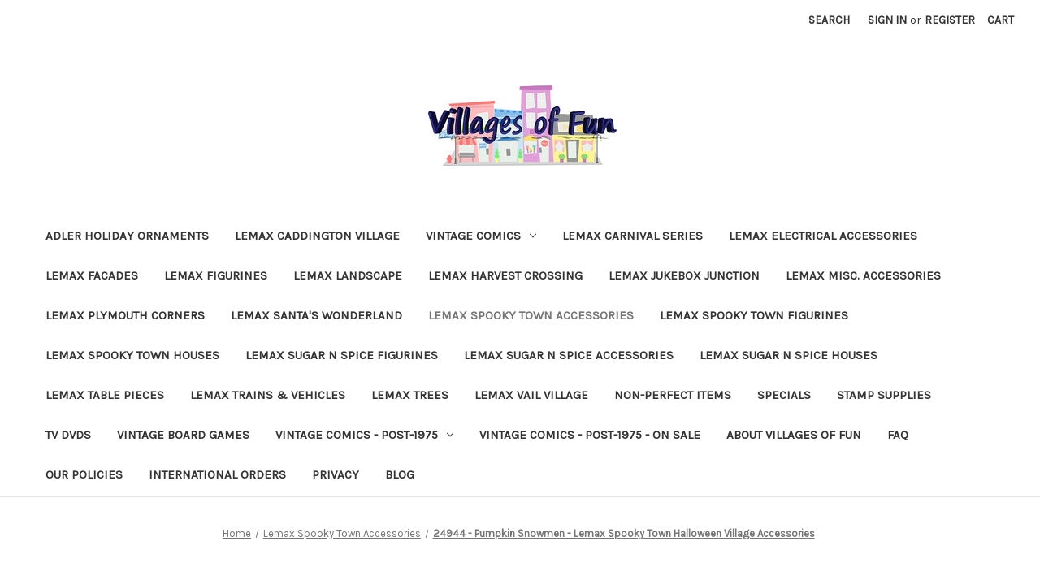

--- FILE ---
content_type: text/html; charset=UTF-8
request_url: https://www.villagesoffun.com/24944-pumpkin-snowmen-lemax-spooky-town-halloween-village-accessories/
body_size: 16592
content:


<!DOCTYPE html>
<html class="no-js" lang="en">
    <head>
        <title>24944 - Pumpkin Snowmen - Lemax Spooky Town Halloween Village Accessories - Villages of Fun</title>
        <link rel="dns-prefetch preconnect" href="https://cdn11.bigcommerce.com/s-0suly" crossorigin><link rel="dns-prefetch preconnect" href="https://fonts.googleapis.com/" crossorigin><link rel="dns-prefetch preconnect" href="https://fonts.gstatic.com/" crossorigin>
        <meta property="product:price:amount" content="4.99" /><meta property="product:price:currency" content="USD" /><meta property="og:url" content="https://www.villagesoffun.com/24944-pumpkin-snowmen-lemax-spooky-town-halloween-village-accessories/" /><meta property="og:site_name" content="Villages of Fun" /><meta name="keywords" content="Lemax Christmas villages, Lemax Spooky Town halloween villages, buildings, houses, accessories, figurines, Caddington Village, Plymouth Corners, Harvest Crossing, Vail Village, facades, Jukebox Junction"><link rel='canonical' href='https://villagesoffun.com/24944-pumpkin-snowmen-lemax-spooky-town-halloween-village-accessories/' /><meta name='platform' content='bigcommerce.stencil' /><meta property="og:type" content="product" />
<meta property="og:title" content="24944 - Pumpkin Snowmen - Lemax Spooky Town Halloween Village Accessories" />
<meta property="og:description" content="Your one-stop shop for Lemax Christmas &amp; Halloween villages, houses, buildings, accessories, trees, &amp; figurines with over 2200 SKUs in stock!" />
<meta property="og:image" content="https://cdn11.bigcommerce.com/s-0suly/products/5755/images/6304/24944__27398.1663943065.386.513.jpg?c=2" />
<meta property="og:availability" content="instock" />
<meta property="pinterest:richpins" content="enabled" />
        
         

        <link href="https://cdn11.bigcommerce.com/s-0suly/product_images/default_favicon.ico" rel="shortcut icon">
        <meta name="viewport" content="width=device-width, initial-scale=1">

        <script nonce="">
            document.documentElement.className = document.documentElement.className.replace('no-js', 'js');
        </script>

        <script nonce="">
    function browserSupportsAllFeatures() {
        return window.Promise
            && window.fetch
            && window.URL
            && window.URLSearchParams
            && window.WeakMap
            // object-fit support
            && ('objectFit' in document.documentElement.style);
    }

    function loadScript(src) {
        var js = document.createElement('script');
        js.src = src;
        js.onerror = function () {
            console.error('Failed to load polyfill script ' + src);
        };
        document.head.appendChild(js);
    }

    if (!browserSupportsAllFeatures()) {
        loadScript('https://cdn11.bigcommerce.com/s-0suly/stencil/2164c5a0-cfa8-013e-42c4-42b28f0e6fb6/dist/theme-bundle.polyfills.js');
    }
</script>
        <script nonce="">window.consentManagerTranslations = `{"locale":"en","locales":{"consent_manager.data_collection_warning":"en","consent_manager.accept_all_cookies":"en","consent_manager.gdpr_settings":"en","consent_manager.data_collection_preferences":"en","consent_manager.manage_data_collection_preferences":"en","consent_manager.use_data_by_cookies":"en","consent_manager.data_categories_table":"en","consent_manager.allow":"en","consent_manager.accept":"en","consent_manager.deny":"en","consent_manager.dismiss":"en","consent_manager.reject_all":"en","consent_manager.category":"en","consent_manager.purpose":"en","consent_manager.functional_category":"en","consent_manager.functional_purpose":"en","consent_manager.analytics_category":"en","consent_manager.analytics_purpose":"en","consent_manager.targeting_category":"en","consent_manager.advertising_category":"en","consent_manager.advertising_purpose":"en","consent_manager.essential_category":"en","consent_manager.esential_purpose":"en","consent_manager.yes":"en","consent_manager.no":"en","consent_manager.not_available":"en","consent_manager.cancel":"en","consent_manager.save":"en","consent_manager.back_to_preferences":"en","consent_manager.close_without_changes":"en","consent_manager.unsaved_changes":"en","consent_manager.by_using":"en","consent_manager.agree_on_data_collection":"en","consent_manager.change_preferences":"en","consent_manager.cancel_dialog_title":"en","consent_manager.privacy_policy":"en","consent_manager.allow_category_tracking":"en","consent_manager.disallow_category_tracking":"en"},"translations":{"consent_manager.data_collection_warning":"We use cookies (and other similar technologies) to collect data to improve your shopping experience.","consent_manager.accept_all_cookies":"Accept All Cookies","consent_manager.gdpr_settings":"Settings","consent_manager.data_collection_preferences":"Website Data Collection Preferences","consent_manager.manage_data_collection_preferences":"Manage Website Data Collection Preferences","consent_manager.use_data_by_cookies":" uses data collected by cookies and JavaScript libraries to improve your shopping experience.","consent_manager.data_categories_table":"The table below outlines how we use this data by category. To opt out of a category of data collection, select 'No' and save your preferences.","consent_manager.allow":"Allow","consent_manager.accept":"Accept","consent_manager.deny":"Deny","consent_manager.dismiss":"Dismiss","consent_manager.reject_all":"Reject all","consent_manager.category":"Category","consent_manager.purpose":"Purpose","consent_manager.functional_category":"Functional","consent_manager.functional_purpose":"Enables enhanced functionality, such as videos and live chat. If you do not allow these, then some or all of these functions may not work properly.","consent_manager.analytics_category":"Analytics","consent_manager.analytics_purpose":"Provide statistical information on site usage, e.g., web analytics so we can improve this website over time.","consent_manager.targeting_category":"Targeting","consent_manager.advertising_category":"Advertising","consent_manager.advertising_purpose":"Used to create profiles or personalize content to enhance your shopping experience.","consent_manager.essential_category":"Essential","consent_manager.esential_purpose":"Essential for the site and any requested services to work, but do not perform any additional or secondary function.","consent_manager.yes":"Yes","consent_manager.no":"No","consent_manager.not_available":"N/A","consent_manager.cancel":"Cancel","consent_manager.save":"Save","consent_manager.back_to_preferences":"Back to Preferences","consent_manager.close_without_changes":"You have unsaved changes to your data collection preferences. Are you sure you want to close without saving?","consent_manager.unsaved_changes":"You have unsaved changes","consent_manager.by_using":"By using our website, you're agreeing to our","consent_manager.agree_on_data_collection":"By using our website, you're agreeing to the collection of data as described in our ","consent_manager.change_preferences":"You can change your preferences at any time","consent_manager.cancel_dialog_title":"Are you sure you want to cancel?","consent_manager.privacy_policy":"Privacy Policy","consent_manager.allow_category_tracking":"Allow [CATEGORY_NAME] tracking","consent_manager.disallow_category_tracking":"Disallow [CATEGORY_NAME] tracking"}}`;</script>

        <script nonce="">
            window.lazySizesConfig = window.lazySizesConfig || {};
            window.lazySizesConfig.loadMode = 1;
        </script>
        <script nonce="" async src="https://cdn11.bigcommerce.com/s-0suly/stencil/2164c5a0-cfa8-013e-42c4-42b28f0e6fb6/dist/theme-bundle.head_async.js"></script>
        
        <link href="https://fonts.googleapis.com/css?family=Montserrat:700,500,400%7CKarla:400&display=block" rel="stylesheet">
        
        <script nonce="" async src="https://cdn11.bigcommerce.com/s-0suly/stencil/2164c5a0-cfa8-013e-42c4-42b28f0e6fb6/dist/theme-bundle.font.js"></script>

        <link data-stencil-stylesheet href="https://cdn11.bigcommerce.com/s-0suly/stencil/2164c5a0-cfa8-013e-42c4-42b28f0e6fb6/css/theme-97b35a70-d2a8-013e-b8f2-7e3236a52136.css" rel="stylesheet">

        <!-- Start Tracking Code for analytics_googleanalytics -->

<meta name="google-site-verification" content="XjxgdZYGiC4kEhwDgwWS7zqB_T9bJyEChSGm3CSP-bc" />

<!-- End Tracking Code for analytics_googleanalytics -->


<script type="text/javascript" src="https://checkout-sdk.bigcommerce.com/v1/loader.js" defer ></script>
<script type="text/javascript">
var BCData = {"product_attributes":{"sku":"24944","upc":"728162249449","mpn":null,"gtin":null,"weight":{"formatted":"0.11 LBS","value":0.11},"base":true,"image":null,"price":{"without_tax":{"formatted":"$4.99","value":4.99,"currency":"USD"},"tax_label":"LA Sales Tax"},"stock":null,"instock":true,"stock_message":null,"purchasable":true,"purchasing_message":null,"call_for_price_message":null}};
</script>

<script nonce="">
(function () {
    var xmlHttp = new XMLHttpRequest();

    xmlHttp.open('POST', 'https://bes.gcp.data.bigcommerce.com/nobot');
    xmlHttp.setRequestHeader('Content-Type', 'application/json');
    xmlHttp.send('{"store_id":"709652","timezone_offset":"-5.0","timestamp":"2026-01-19T13:34:37.67672300Z","visit_id":"7a14dce9-4f23-48eb-a9b4-3dcb3f258fed","channel_id":1}');
})();
</script>

    </head>
    <body>
        <svg data-src="https://cdn11.bigcommerce.com/s-0suly/stencil/2164c5a0-cfa8-013e-42c4-42b28f0e6fb6/img/icon-sprite.svg" class="icons-svg-sprite"></svg>

        <a href="#main-content" class="skip-to-main-link">Skip to main content</a>
<header class="header" role="banner">
    <a href="#" class="mobileMenu-toggle" data-mobile-menu-toggle="menu">
        <span class="mobileMenu-toggleIcon">Toggle menu</span>
    </a>
    <nav class="navUser">
        

    <ul class="navUser-section navUser-section--alt">
        <li class="navUser-item">
            <a class="navUser-action navUser-item--compare"
               href="/compare"
               data-compare-nav
               aria-label="Compare"
            >
                Compare <span class="countPill countPill--positive countPill--alt"></span>
            </a>
        </li>
        <li class="navUser-item">
            <button class="navUser-action navUser-action--quickSearch"
               type="button"
               id="quick-search-expand"
               data-search="quickSearch"
               aria-controls="quickSearch"
               aria-label="Search"
            >
                Search
            </button>
        </li>
        <li class="navUser-item navUser-item--account">
                <a class="navUser-action"
                   href="/login.php"
                   aria-label="Sign in"
                >
                    Sign in
                </a>
                    <span class="navUser-or">or</span>
                    <a class="navUser-action"
                       href="/login.php?action&#x3D;create_account"
                       aria-label="Register"
                    >
                        Register
                    </a>
        </li>
        <li class="navUser-item navUser-item--cart">
            <a class="navUser-action"
               data-cart-preview
               data-dropdown="cart-preview-dropdown"
               data-options="align:right"
               href="/cart.php"
               aria-label="Cart with 0 items"
            >
                <span class="navUser-item-cartLabel">Cart</span>
                <span class="countPill cart-quantity"></span>
            </a>

            <div class="dropdown-menu" id="cart-preview-dropdown" data-dropdown-content aria-hidden="true"></div>
        </li>
    </ul>
    <div class="dropdown dropdown--quickSearch" id="quickSearch" aria-hidden="true" data-prevent-quick-search-close>
        <div class="container">
    <form class="form" data-url="/search.php" data-quick-search-form>
        <fieldset class="form-fieldset">
            <div class="form-field">
                <label class="is-srOnly" for="nav-quick-search">Search</label>
                <input class="form-input"
                       data-search-quick
                       name="nav-quick-search"
                       id="nav-quick-search"
                       data-error-message="Search field cannot be empty."
                       placeholder="Search the store"
                       autocomplete="off"
                >
            </div>
        </fieldset>
    </form>
    <section class="quickSearchResults" data-bind="html: results"></section>
    <p role="status"
       aria-live="polite"
       class="aria-description--hidden"
       data-search-aria-message-predefined-text="product results for"
    ></p>
</div>
    </div>
</nav>

        <div class="header-logo header-logo--center">
            <a href="https://villagesoffun.com/" class="header-logo__link" data-header-logo-link>
        <div class="header-logo-image-container">
            <img class="header-logo-image"
                 src="https://cdn11.bigcommerce.com/s-0suly/images/stencil/101x40/vof-logo_1766787180__35776.original.jpg"
                 srcset="https://cdn11.bigcommerce.com/s-0suly/images/stencil/250x100/vof-logo_1766787180__35776.original.jpg"
                 alt="Villages of Fun"
                 title="Villages of Fun">
        </div>
</a>
        </div>
    <div class="navPages-container" id="menu" data-menu>
        <nav class="navPages">
    <div class="navPages-quickSearch">
        <div class="container">
    <form class="form" data-url="/search.php" data-quick-search-form>
        <fieldset class="form-fieldset">
            <div class="form-field">
                <label class="is-srOnly" for="nav-menu-quick-search">Search</label>
                <input class="form-input"
                       data-search-quick
                       name="nav-menu-quick-search"
                       id="nav-menu-quick-search"
                       data-error-message="Search field cannot be empty."
                       placeholder="Search the store"
                       autocomplete="off"
                >
            </div>
        </fieldset>
    </form>
    <section class="quickSearchResults" data-bind="html: results"></section>
    <p role="status"
       aria-live="polite"
       class="aria-description--hidden"
       data-search-aria-message-predefined-text="product results for"
    ></p>
</div>
    </div>
    <ul class="navPages-list">
            <li class="navPages-item">
                <a class="navPages-action"
   href="https://www.villagesoffun.com/adler-holiday-ornaments/"
   aria-label="Adler Holiday Ornaments"
>
    Adler Holiday Ornaments
</a>
            </li>
            <li class="navPages-item">
                <a class="navPages-action"
   href="https://www.villagesoffun.com/lemax-caddington-village/"
   aria-label="Lemax Caddington Village"
>
    Lemax Caddington Village
</a>
            </li>
            <li class="navPages-item">
                <a class="navPages-action has-subMenu"
   href="https://www.villagesoffun.com/vintage-comics/"
   data-collapsible="navPages-65"
>
    Vintage Comics
    <i class="icon navPages-action-moreIcon" aria-hidden="true">
        <svg><use href="#icon-chevron-down" /></svg>
    </i>
</a>
<div class="navPage-subMenu" id="navPages-65" aria-hidden="true" tabindex="-1">
    <ul class="navPage-subMenu-list">
        <li class="navPage-subMenu-item">
            <a class="navPage-subMenu-action navPages-action"
               href="https://www.villagesoffun.com/vintage-comics/"
               aria-label="All Vintage Comics"
            >
                All Vintage Comics
            </a>
        </li>
            <li class="navPage-subMenu-item">
                    <a class="navPage-subMenu-action navPages-action"
                       href="https://www.villagesoffun.com/a-1/"
                       aria-label="A"
                    >
                        A
                    </a>
            </li>
            <li class="navPage-subMenu-item">
                    <a class="navPage-subMenu-action navPages-action"
                       href="https://www.villagesoffun.com/action/"
                       aria-label="Action"
                    >
                        Action
                    </a>
            </li>
            <li class="navPage-subMenu-item">
                    <a class="navPage-subMenu-action navPages-action"
                       href="https://www.villagesoffun.com/adventure/"
                       aria-label="Adventure"
                    >
                        Adventure
                    </a>
            </li>
            <li class="navPage-subMenu-item">
                    <a class="navPage-subMenu-action navPages-action"
                       href="https://www.villagesoffun.com/amazing-spider-man/"
                       aria-label="Amazing Spider-Man"
                    >
                        Amazing Spider-Man
                    </a>
            </li>
            <li class="navPage-subMenu-item">
                    <a class="navPage-subMenu-action navPages-action"
                       href="https://www.villagesoffun.com/aquaman/"
                       aria-label="Aquaman"
                    >
                        Aquaman
                    </a>
            </li>
            <li class="navPage-subMenu-item">
                    <a class="navPage-subMenu-action navPages-action"
                       href="https://www.villagesoffun.com/avengers/"
                       aria-label="Avengers"
                    >
                        Avengers
                    </a>
            </li>
            <li class="navPage-subMenu-item">
                    <a class="navPage-subMenu-action navPages-action"
                       href="https://www.villagesoffun.com/b-1/"
                       aria-label="B"
                    >
                        B
                    </a>
            </li>
            <li class="navPage-subMenu-item">
                    <a class="navPage-subMenu-action navPages-action"
                       href="https://www.villagesoffun.com/batman/"
                       aria-label="Batman"
                    >
                        Batman
                    </a>
            </li>
            <li class="navPage-subMenu-item">
                    <a class="navPage-subMenu-action navPages-action"
                       href="https://www.villagesoffun.com/binky/"
                       aria-label="Binky"
                    >
                        Binky
                    </a>
            </li>
            <li class="navPage-subMenu-item">
                    <a class="navPage-subMenu-action navPages-action"
                       href="https://www.villagesoffun.com/blackhawk/"
                       aria-label="Blackhawk"
                    >
                        Blackhawk
                    </a>
            </li>
            <li class="navPage-subMenu-item">
                    <a class="navPage-subMenu-action navPages-action"
                       href="https://www.villagesoffun.com/brave-bold/"
                       aria-label="Brave &amp; Bold"
                    >
                        Brave &amp; Bold
                    </a>
            </li>
            <li class="navPage-subMenu-item">
                    <a class="navPage-subMenu-action navPages-action"
                       href="https://www.villagesoffun.com/bugs-bunny/"
                       aria-label="Bugs Bunny"
                    >
                        Bugs Bunny
                    </a>
            </li>
            <li class="navPage-subMenu-item">
                    <a class="navPage-subMenu-action navPages-action"
                       href="https://www.villagesoffun.com/c-1/"
                       aria-label="C"
                    >
                        C
                    </a>
            </li>
            <li class="navPage-subMenu-item">
                    <a class="navPage-subMenu-action navPages-action"
                       href="https://www.villagesoffun.com/captain-america/"
                       aria-label="Captain America"
                    >
                        Captain America
                    </a>
            </li>
            <li class="navPage-subMenu-item">
                    <a class="navPage-subMenu-action navPages-action"
                       href="https://www.villagesoffun.com/captain-marvel/"
                       aria-label="Captain Marvel"
                    >
                        Captain Marvel
                    </a>
            </li>
            <li class="navPage-subMenu-item">
                    <a class="navPage-subMenu-action navPages-action"
                       href="https://www.villagesoffun.com/challengers/"
                       aria-label="Challengers"
                    >
                        Challengers
                    </a>
            </li>
            <li class="navPage-subMenu-item">
                    <a class="navPage-subMenu-action navPages-action"
                       href="https://www.villagesoffun.com/child-friendly/"
                       aria-label="Child-Friendly"
                    >
                        Child-Friendly
                    </a>
            </li>
            <li class="navPage-subMenu-item">
                    <a class="navPage-subMenu-action navPages-action"
                       href="https://www.villagesoffun.com/conan-the-barbarian/"
                       aria-label="Conan the Barbarian"
                    >
                        Conan the Barbarian
                    </a>
            </li>
            <li class="navPage-subMenu-item">
                    <a class="navPage-subMenu-action navPages-action"
                       href="https://www.villagesoffun.com/crisis/"
                       aria-label="Crisis"
                    >
                        Crisis
                    </a>
            </li>
            <li class="navPage-subMenu-item">
                    <a class="navPage-subMenu-action navPages-action"
                       href="https://www.villagesoffun.com/d-1/"
                       aria-label="D"
                    >
                        D
                    </a>
            </li>
            <li class="navPage-subMenu-item">
                    <a class="navPage-subMenu-action navPages-action"
                       href="https://www.villagesoffun.com/dell-giant/"
                       aria-label="Dell Giant"
                    >
                        Dell Giant
                    </a>
            </li>
            <li class="navPage-subMenu-item">
                    <a class="navPage-subMenu-action navPages-action"
                       href="https://www.villagesoffun.com/donald-duck/"
                       aria-label="Donald Duck"
                    >
                        Donald Duck
                    </a>
            </li>
            <li class="navPage-subMenu-item">
                    <a class="navPage-subMenu-action navPages-action"
                       href="https://www.villagesoffun.com/f-1/"
                       aria-label="F"
                    >
                        F
                    </a>
            </li>
            <li class="navPage-subMenu-item">
                    <a class="navPage-subMenu-action navPages-action"
                       href="https://www.villagesoffun.com/four-color/"
                       aria-label="Four-Color"
                    >
                        Four-Color
                    </a>
            </li>
            <li class="navPage-subMenu-item">
                    <a class="navPage-subMenu-action navPages-action"
                       href="https://www.villagesoffun.com/g-1/"
                       aria-label="G"
                    >
                        G
                    </a>
            </li>
            <li class="navPage-subMenu-item">
                    <a class="navPage-subMenu-action navPages-action"
                       href="https://www.villagesoffun.com/h/"
                       aria-label="H"
                    >
                        H
                    </a>
            </li>
            <li class="navPage-subMenu-item">
                    <a class="navPage-subMenu-action navPages-action"
                       href="https://www.villagesoffun.com/i/"
                       aria-label="I"
                    >
                        I
                    </a>
            </li>
            <li class="navPage-subMenu-item">
                    <a class="navPage-subMenu-action navPages-action"
                       href="https://www.villagesoffun.com/j-1/"
                       aria-label="J"
                    >
                        J
                    </a>
            </li>
            <li class="navPage-subMenu-item">
                    <a class="navPage-subMenu-action navPages-action"
                       href="https://www.villagesoffun.com/k-1/"
                       aria-label="K"
                    >
                        K
                    </a>
            </li>
            <li class="navPage-subMenu-item">
                    <a class="navPage-subMenu-action navPages-action"
                       href="https://www.villagesoffun.com/l-1/"
                       aria-label="L"
                    >
                        L
                    </a>
            </li>
            <li class="navPage-subMenu-item">
                    <a class="navPage-subMenu-action navPages-action"
                       href="https://www.villagesoffun.com/lone-ranger/"
                       aria-label="Lone Ranger"
                    >
                        Lone Ranger
                    </a>
            </li>
            <li class="navPage-subMenu-item">
                    <a class="navPage-subMenu-action navPages-action"
                       href="https://www.villagesoffun.com/looney-tunes/"
                       aria-label="Looney Tunes"
                    >
                        Looney Tunes
                    </a>
            </li>
            <li class="navPage-subMenu-item">
                    <a class="navPage-subMenu-action navPages-action"
                       href="https://www.villagesoffun.com/m-1/"
                       aria-label="M"
                    >
                        M
                    </a>
            </li>
            <li class="navPage-subMenu-item">
                    <a class="navPage-subMenu-action navPages-action"
                       href="https://www.villagesoffun.com/mickey-mouse/"
                       aria-label="Mickey Mouse"
                    >
                        Mickey Mouse
                    </a>
            </li>
            <li class="navPage-subMenu-item">
                    <a class="navPage-subMenu-action navPages-action"
                       href="https://www.villagesoffun.com/n-1/"
                       aria-label="N"
                    >
                        N
                    </a>
            </li>
            <li class="navPage-subMenu-item">
                    <a class="navPage-subMenu-action navPages-action"
                       href="https://www.villagesoffun.com/o-1/"
                       aria-label="O"
                    >
                        O
                    </a>
            </li>
            <li class="navPage-subMenu-item">
                    <a class="navPage-subMenu-action navPages-action"
                       href="https://www.villagesoffun.com/p-1/"
                       aria-label="P"
                    >
                        P
                    </a>
            </li>
            <li class="navPage-subMenu-item">
                    <a class="navPage-subMenu-action navPages-action"
                       href="https://www.villagesoffun.com/r-1/"
                       aria-label="R"
                    >
                        R
                    </a>
            </li>
            <li class="navPage-subMenu-item">
                    <a class="navPage-subMenu-action navPages-action"
                       href="https://www.villagesoffun.com/roy-rogers-trigger/"
                       aria-label="Roy Rogers &amp; Trigger"
                    >
                        Roy Rogers &amp; Trigger
                    </a>
            </li>
            <li class="navPage-subMenu-item">
                    <a class="navPage-subMenu-action navPages-action"
                       href="https://www.villagesoffun.com/t-1/"
                       aria-label="T"
                    >
                        T
                    </a>
            </li>
            <li class="navPage-subMenu-item">
                    <a class="navPage-subMenu-action navPages-action"
                       href="https://www.villagesoffun.com/tarzan/"
                       aria-label="Tarzan"
                    >
                        Tarzan
                    </a>
            </li>
            <li class="navPage-subMenu-item">
                    <a class="navPage-subMenu-action navPages-action"
                       href="https://www.villagesoffun.com/tom-jerry/"
                       aria-label="Tom &amp; Jerry"
                    >
                        Tom &amp; Jerry
                    </a>
            </li>
            <li class="navPage-subMenu-item">
                    <a class="navPage-subMenu-action navPages-action"
                       href="https://www.villagesoffun.com/uncle-scrooge/"
                       aria-label="Uncle Scrooge"
                    >
                        Uncle Scrooge
                    </a>
            </li>
            <li class="navPage-subMenu-item">
                    <a class="navPage-subMenu-action navPages-action"
                       href="https://www.villagesoffun.com/w-1/"
                       aria-label="W"
                    >
                        W
                    </a>
            </li>
            <li class="navPage-subMenu-item">
                    <a class="navPage-subMenu-action navPages-action"
                       href="https://www.villagesoffun.com/walt-disneys-comics-stories/"
                       aria-label="Walt Disney&#x27;s Comics &amp; Stories"
                    >
                        Walt Disney&#x27;s Comics &amp; Stories
                    </a>
            </li>
            <li class="navPage-subMenu-item">
                    <a class="navPage-subMenu-action navPages-action"
                       href="https://www.villagesoffun.com/woody-woodpecker/"
                       aria-label="Woody Woodpecker"
                    >
                        Woody Woodpecker
                    </a>
            </li>
    </ul>
</div>
            </li>
            <li class="navPages-item">
                <a class="navPages-action"
   href="https://www.villagesoffun.com/lemax-carnival-series/"
   aria-label="Lemax Carnival Series"
>
    Lemax Carnival Series
</a>
            </li>
            <li class="navPages-item">
                <a class="navPages-action"
   href="https://www.villagesoffun.com/lemax-electrical-accessories/"
   aria-label="Lemax Electrical Accessories"
>
    Lemax Electrical Accessories
</a>
            </li>
            <li class="navPages-item">
                <a class="navPages-action"
   href="https://www.villagesoffun.com/lemax-facades/"
   aria-label="Lemax Facades"
>
    Lemax Facades
</a>
            </li>
            <li class="navPages-item">
                <a class="navPages-action"
   href="https://www.villagesoffun.com/lemax-figurines/"
   aria-label="Lemax Figurines"
>
    Lemax Figurines
</a>
            </li>
            <li class="navPages-item">
                <a class="navPages-action"
   href="https://www.villagesoffun.com/lemax-landscape/"
   aria-label="Lemax Landscape"
>
    Lemax Landscape
</a>
            </li>
            <li class="navPages-item">
                <a class="navPages-action"
   href="https://www.villagesoffun.com/lemax-harvest-crossing/"
   aria-label="Lemax Harvest Crossing"
>
    Lemax Harvest Crossing
</a>
            </li>
            <li class="navPages-item">
                <a class="navPages-action"
   href="https://www.villagesoffun.com/lemax-jukebox-junction/"
   aria-label="Lemax Jukebox Junction"
>
    Lemax Jukebox Junction
</a>
            </li>
            <li class="navPages-item">
                <a class="navPages-action"
   href="https://www.villagesoffun.com/lemax-misc-accessories/"
   aria-label="Lemax Misc. Accessories"
>
    Lemax Misc. Accessories
</a>
            </li>
            <li class="navPages-item">
                <a class="navPages-action"
   href="https://www.villagesoffun.com/lemax-plymouth-corners/"
   aria-label="Lemax Plymouth Corners"
>
    Lemax Plymouth Corners
</a>
            </li>
            <li class="navPages-item">
                <a class="navPages-action"
   href="https://www.villagesoffun.com/lemax-santas-wonderland/"
   aria-label="Lemax Santa&#x27;s Wonderland"
>
    Lemax Santa&#x27;s Wonderland
</a>
            </li>
            <li class="navPages-item">
                <a class="navPages-action activePage"
   href="https://www.villagesoffun.com/lemax-spooky-town-accessories/"
   aria-label="Lemax Spooky Town Accessories"
>
    Lemax Spooky Town Accessories
</a>
            </li>
            <li class="navPages-item">
                <a class="navPages-action"
   href="https://www.villagesoffun.com/lemax-spooky-town-figurines/"
   aria-label="Lemax Spooky Town Figurines"
>
    Lemax Spooky Town Figurines
</a>
            </li>
            <li class="navPages-item">
                <a class="navPages-action"
   href="https://www.villagesoffun.com/lemax-spooky-town-houses/"
   aria-label="Lemax Spooky Town Houses"
>
    Lemax Spooky Town Houses
</a>
            </li>
            <li class="navPages-item">
                <a class="navPages-action"
   href="https://www.villagesoffun.com/lemax-sugar-n-spice-figurines/"
   aria-label="Lemax Sugar N Spice Figurines"
>
    Lemax Sugar N Spice Figurines
</a>
            </li>
            <li class="navPages-item">
                <a class="navPages-action"
   href="https://www.villagesoffun.com/lemax-sugar-n-spice-accessories/"
   aria-label="Lemax Sugar N Spice Accessories"
>
    Lemax Sugar N Spice Accessories
</a>
            </li>
            <li class="navPages-item">
                <a class="navPages-action"
   href="https://www.villagesoffun.com/lemax-sugar-n-spice-houses/"
   aria-label="Lemax Sugar N Spice Houses"
>
    Lemax Sugar N Spice Houses
</a>
            </li>
            <li class="navPages-item">
                <a class="navPages-action"
   href="https://www.villagesoffun.com/lemax-table-pieces/"
   aria-label="Lemax Table Pieces"
>
    Lemax Table Pieces
</a>
            </li>
            <li class="navPages-item">
                <a class="navPages-action"
   href="https://www.villagesoffun.com/lemax-trains-vehicles/"
   aria-label="Lemax Trains &amp; Vehicles"
>
    Lemax Trains &amp; Vehicles
</a>
            </li>
            <li class="navPages-item">
                <a class="navPages-action"
   href="https://www.villagesoffun.com/lemax-trees/"
   aria-label="Lemax Trees"
>
    Lemax Trees
</a>
            </li>
            <li class="navPages-item">
                <a class="navPages-action"
   href="https://www.villagesoffun.com/lemax-vail-village/"
   aria-label="Lemax Vail Village"
>
    Lemax Vail Village
</a>
            </li>
            <li class="navPages-item">
                <a class="navPages-action"
   href="https://www.villagesoffun.com/imperfect-items/"
   aria-label="Non-Perfect Items"
>
    Non-Perfect Items
</a>
            </li>
            <li class="navPages-item">
                <a class="navPages-action"
   href="https://www.villagesoffun.com/specials/"
   aria-label="Specials"
>
    Specials
</a>
            </li>
            <li class="navPages-item">
                <a class="navPages-action"
   href="https://www.villagesoffun.com/stamp-supplies/"
   aria-label="Stamp Supplies"
>
    Stamp Supplies
</a>
            </li>
            <li class="navPages-item">
                <a class="navPages-action"
   href="https://www.villagesoffun.com/tv-dvds/"
   aria-label="TV DVDs"
>
    TV DVDs
</a>
            </li>
            <li class="navPages-item">
                <a class="navPages-action"
   href="https://www.villagesoffun.com/vintage-board-games/"
   aria-label="Vintage Board Games"
>
    Vintage Board Games
</a>
            </li>
            <li class="navPages-item">
                <a class="navPages-action has-subMenu"
   href="https://www.villagesoffun.com/vintage-comics-post-1975/"
   data-collapsible="navPages-41"
>
    Vintage Comics - Post-1975
    <i class="icon navPages-action-moreIcon" aria-hidden="true">
        <svg><use href="#icon-chevron-down" /></svg>
    </i>
</a>
<div class="navPage-subMenu" id="navPages-41" aria-hidden="true" tabindex="-1">
    <ul class="navPage-subMenu-list">
        <li class="navPage-subMenu-item">
            <a class="navPage-subMenu-action navPages-action"
               href="https://www.villagesoffun.com/vintage-comics-post-1975/"
               aria-label="All Vintage Comics - Post-1975"
            >
                All Vintage Comics - Post-1975
            </a>
        </li>
            <li class="navPage-subMenu-item">
                    <a class="navPage-subMenu-action navPages-action"
                       href="https://www.villagesoffun.com/0-9/"
                       aria-label="0-9"
                    >
                        0-9
                    </a>
            </li>
            <li class="navPage-subMenu-item">
                    <a class="navPage-subMenu-action navPages-action"
                       href="https://www.villagesoffun.com/a/"
                       aria-label="A"
                    >
                        A
                    </a>
            </li>
            <li class="navPage-subMenu-item">
                    <a class="navPage-subMenu-action navPages-action"
                       href="https://www.villagesoffun.com/b/"
                       aria-label="B"
                    >
                        B
                    </a>
            </li>
            <li class="navPage-subMenu-item">
                    <a class="navPage-subMenu-action navPages-action"
                       href="https://www.villagesoffun.com/c/"
                       aria-label="C"
                    >
                        C
                    </a>
            </li>
            <li class="navPage-subMenu-item">
                    <a class="navPage-subMenu-action navPages-action"
                       href="https://www.villagesoffun.com/d/"
                       aria-label="D"
                    >
                        D
                    </a>
            </li>
            <li class="navPage-subMenu-item">
                    <a class="navPage-subMenu-action navPages-action"
                       href="https://www.villagesoffun.com/e/"
                       aria-label="E"
                    >
                        E
                    </a>
            </li>
            <li class="navPage-subMenu-item">
                    <a class="navPage-subMenu-action navPages-action"
                       href="https://www.villagesoffun.com/f/"
                       aria-label="F"
                    >
                        F
                    </a>
            </li>
            <li class="navPage-subMenu-item">
                    <a class="navPage-subMenu-action navPages-action"
                       href="https://www.villagesoffun.com/g/"
                       aria-label="G"
                    >
                        G
                    </a>
            </li>
            <li class="navPage-subMenu-item">
                    <a class="navPage-subMenu-action navPages-action"
                       href="https://www.villagesoffun.com/j/"
                       aria-label="J"
                    >
                        J
                    </a>
            </li>
            <li class="navPage-subMenu-item">
                    <a class="navPage-subMenu-action navPages-action"
                       href="https://www.villagesoffun.com/k/"
                       aria-label="K"
                    >
                        K
                    </a>
            </li>
            <li class="navPage-subMenu-item">
                    <a class="navPage-subMenu-action navPages-action"
                       href="https://www.villagesoffun.com/l/"
                       aria-label="L"
                    >
                        L
                    </a>
            </li>
            <li class="navPage-subMenu-item">
                    <a class="navPage-subMenu-action navPages-action"
                       href="https://www.villagesoffun.com/m/"
                       aria-label="M"
                    >
                        M
                    </a>
            </li>
            <li class="navPage-subMenu-item">
                    <a class="navPage-subMenu-action navPages-action"
                       href="https://www.villagesoffun.com/n/"
                       aria-label="N"
                    >
                        N
                    </a>
            </li>
            <li class="navPage-subMenu-item">
                    <a class="navPage-subMenu-action navPages-action"
                       href="https://www.villagesoffun.com/o/"
                       aria-label="O"
                    >
                        O
                    </a>
            </li>
            <li class="navPage-subMenu-item">
                    <a class="navPage-subMenu-action navPages-action"
                       href="https://www.villagesoffun.com/p/"
                       aria-label="P"
                    >
                        P
                    </a>
            </li>
            <li class="navPage-subMenu-item">
                    <a class="navPage-subMenu-action navPages-action"
                       href="https://www.villagesoffun.com/r/"
                       aria-label="R"
                    >
                        R
                    </a>
            </li>
            <li class="navPage-subMenu-item">
                    <a class="navPage-subMenu-action navPages-action"
                       href="https://www.villagesoffun.com/s/"
                       aria-label="S"
                    >
                        S
                    </a>
            </li>
            <li class="navPage-subMenu-item">
                    <a class="navPage-subMenu-action navPages-action"
                       href="https://www.villagesoffun.com/t/"
                       aria-label="T"
                    >
                        T
                    </a>
            </li>
            <li class="navPage-subMenu-item">
                    <a class="navPage-subMenu-action navPages-action"
                       href="https://www.villagesoffun.com/u/"
                       aria-label="U"
                    >
                        U
                    </a>
            </li>
            <li class="navPage-subMenu-item">
                    <a class="navPage-subMenu-action navPages-action"
                       href="https://www.villagesoffun.com/v/"
                       aria-label="V"
                    >
                        V
                    </a>
            </li>
            <li class="navPage-subMenu-item">
                    <a class="navPage-subMenu-action navPages-action"
                       href="https://www.villagesoffun.com/w/"
                       aria-label="W"
                    >
                        W
                    </a>
            </li>
            <li class="navPage-subMenu-item">
                    <a class="navPage-subMenu-action navPages-action"
                       href="https://www.villagesoffun.com/x/"
                       aria-label="X"
                    >
                        X
                    </a>
            </li>
    </ul>
</div>
            </li>
            <li class="navPages-item">
                <a class="navPages-action"
   href="https://www.villagesoffun.com/vintage-comics-post-1975-on-sale/"
   aria-label="Vintage Comics - Post-1975 - On Sale"
>
    Vintage Comics - Post-1975 - On Sale
</a>
            </li>
                 <li class="navPages-item navPages-item-page">
                     <a class="navPages-action"
                        href="https://www.villagesoffun.com/about-us/"
                        aria-label="About Villages of Fun"
                     >
                         About Villages of Fun
                     </a>
                 </li>
                 <li class="navPages-item navPages-item-page">
                     <a class="navPages-action"
                        href="https://www.villagesoffun.com/faq/"
                        aria-label="FAQ"
                     >
                         FAQ
                     </a>
                 </li>
                 <li class="navPages-item navPages-item-page">
                     <a class="navPages-action"
                        href="https://www.villagesoffun.com/our-policies/"
                        aria-label="Our Policies"
                     >
                         Our Policies
                     </a>
                 </li>
                 <li class="navPages-item navPages-item-page">
                     <a class="navPages-action"
                        href="https://www.villagesoffun.com/international-orders/"
                        aria-label="International Orders"
                     >
                         International Orders
                     </a>
                 </li>
                 <li class="navPages-item navPages-item-page">
                     <a class="navPages-action"
                        href="https://www.villagesoffun.com/privacy-policy/"
                        aria-label="Privacy"
                     >
                         Privacy
                     </a>
                 </li>
                 <li class="navPages-item navPages-item-page">
                     <a class="navPages-action"
                        href="https://www.villagesoffun.com/blog/"
                        aria-label="Blog"
                     >
                         Blog
                     </a>
                 </li>
    </ul>
    <ul class="navPages-list navPages-list--user">
            <li class="navPages-item">
                <a class="navPages-action"
                   href="/login.php"
                   aria-label="Sign in"
                >
                    Sign in
                </a>
                    or
                    <a class="navPages-action"
                       href="/login.php?action&#x3D;create_account"
                       aria-label="Register"
                    >
                        Register
                    </a>
            </li>
    </ul>
</nav>
    </div>
    <div data-content-region="header_navigation_bottom--global"></div>
</header>
<div data-content-region="header_bottom--global"></div>
<div data-content-region="header_bottom"></div>
        <div class="body" id="main-content" data-currency-code="USD">
     
    <div class="container">
        
    <nav aria-label="Breadcrumb">
    <ol class="breadcrumbs">
                <li class="breadcrumb ">
                    <a class="breadcrumb-label"
                       href="https://villagesoffun.com/"
                       
                    >
                        <span>Home</span>
                    </a>
                </li>
                <li class="breadcrumb ">
                    <a class="breadcrumb-label"
                       href="https://villagesoffun.com/lemax-spooky-town-accessories/"
                       
                    >
                        <span>Lemax Spooky Town Accessories</span>
                    </a>
                </li>
                <li class="breadcrumb is-active">
                    <a class="breadcrumb-label"
                       href="https://villagesoffun.com/24944-pumpkin-snowmen-lemax-spooky-town-halloween-village-accessories/"
                       aria-current="page"
                    >
                        <span>24944 - Pumpkin Snowmen - Lemax Spooky Town Halloween Village Accessories</span>
                    </a>
                </li>
    </ol>
</nav>

<script type="application/ld+json"  nonce="">
{
    "@context": "https://schema.org",
    "@type": "BreadcrumbList",
    "itemListElement":
    [
        {
            "@type": "ListItem",
            "position": 1,
            "item": {
                "@id": "https://villagesoffun.com/",
                "name": "Home"
            }
        },
        {
            "@type": "ListItem",
            "position": 2,
            "item": {
                "@id": "https://villagesoffun.com/lemax-spooky-town-accessories/",
                "name": "Lemax Spooky Town Accessories"
            }
        },
        {
            "@type": "ListItem",
            "position": 3,
            "item": {
                "@id": "https://villagesoffun.com/24944-pumpkin-snowmen-lemax-spooky-town-halloween-village-accessories/",
                "name": "24944 - Pumpkin Snowmen - Lemax Spooky Town Halloween Village Accessories"
            }
        }
    ]
}
</script>


    <div>
        

<div class="productView"
    data-event-type="product"
    data-entity-id="5755"
    data-name="24944 - Pumpkin Snowmen - Lemax Spooky Town Halloween Village Accessories"
    data-product-category="
        Lemax Spooky Town Accessories
    "
    data-product-brand="Lemax"
    data-product-price="
            4.99
"
    data-product-variant="single-product-option">


    <section class="productView-images" data-image-gallery>
        <figure class="productView-image"
                data-image-gallery-main
                data-zoom-image="https://cdn11.bigcommerce.com/s-0suly/images/stencil/1280x1280/products/5755/6304/24944__27398.1663943065.jpg?c=2"
                >
            <div class="productView-img-container">
                    <a href="https://cdn11.bigcommerce.com/s-0suly/images/stencil/1280x1280/products/5755/6304/24944__27398.1663943065.jpg?c=2"
                        target="_blank">
                <img src="https://cdn11.bigcommerce.com/s-0suly/images/stencil/500x659/products/5755/6304/24944__27398.1663943065.jpg?c=2" alt="24944 - Pumpkin Snowmen - Lemax Spooky Town Halloween Village Accessories" title="24944 - Pumpkin Snowmen - Lemax Spooky Town Halloween Village Accessories" data-sizes="auto"
    srcset="https://cdn11.bigcommerce.com/s-0suly/images/stencil/80w/products/5755/6304/24944__27398.1663943065.jpg?c=2"
data-srcset="https://cdn11.bigcommerce.com/s-0suly/images/stencil/80w/products/5755/6304/24944__27398.1663943065.jpg?c=2 80w, https://cdn11.bigcommerce.com/s-0suly/images/stencil/160w/products/5755/6304/24944__27398.1663943065.jpg?c=2 160w, https://cdn11.bigcommerce.com/s-0suly/images/stencil/320w/products/5755/6304/24944__27398.1663943065.jpg?c=2 320w, https://cdn11.bigcommerce.com/s-0suly/images/stencil/640w/products/5755/6304/24944__27398.1663943065.jpg?c=2 640w, https://cdn11.bigcommerce.com/s-0suly/images/stencil/960w/products/5755/6304/24944__27398.1663943065.jpg?c=2 960w, https://cdn11.bigcommerce.com/s-0suly/images/stencil/1280w/products/5755/6304/24944__27398.1663943065.jpg?c=2 1280w, https://cdn11.bigcommerce.com/s-0suly/images/stencil/1920w/products/5755/6304/24944__27398.1663943065.jpg?c=2 1920w, https://cdn11.bigcommerce.com/s-0suly/images/stencil/2560w/products/5755/6304/24944__27398.1663943065.jpg?c=2 2560w"

class="lazyload productView-image--default"

data-main-image />
                    </a>
            </div>
        </figure>
        <ul class="productView-thumbnails">
                <li class="productView-thumbnail">
                    <a
                        class="productView-thumbnail-link"
                        href="https://cdn11.bigcommerce.com/s-0suly/images/stencil/1280x1280/products/5755/6304/24944__27398.1663943065.jpg?c=2"
                        data-image-gallery-item
                        data-image-gallery-new-image-url="https://cdn11.bigcommerce.com/s-0suly/images/stencil/500x659/products/5755/6304/24944__27398.1663943065.jpg?c=2"
                        data-image-gallery-new-image-srcset="https://cdn11.bigcommerce.com/s-0suly/images/stencil/80w/products/5755/6304/24944__27398.1663943065.jpg?c=2 80w, https://cdn11.bigcommerce.com/s-0suly/images/stencil/160w/products/5755/6304/24944__27398.1663943065.jpg?c=2 160w, https://cdn11.bigcommerce.com/s-0suly/images/stencil/320w/products/5755/6304/24944__27398.1663943065.jpg?c=2 320w, https://cdn11.bigcommerce.com/s-0suly/images/stencil/640w/products/5755/6304/24944__27398.1663943065.jpg?c=2 640w, https://cdn11.bigcommerce.com/s-0suly/images/stencil/960w/products/5755/6304/24944__27398.1663943065.jpg?c=2 960w, https://cdn11.bigcommerce.com/s-0suly/images/stencil/1280w/products/5755/6304/24944__27398.1663943065.jpg?c=2 1280w, https://cdn11.bigcommerce.com/s-0suly/images/stencil/1920w/products/5755/6304/24944__27398.1663943065.jpg?c=2 1920w, https://cdn11.bigcommerce.com/s-0suly/images/stencil/2560w/products/5755/6304/24944__27398.1663943065.jpg?c=2 2560w"
                        data-image-gallery-zoom-image-url="https://cdn11.bigcommerce.com/s-0suly/images/stencil/1280x1280/products/5755/6304/24944__27398.1663943065.jpg?c=2"
                    >
                    <img src="https://cdn11.bigcommerce.com/s-0suly/images/stencil/50x50/products/5755/6304/24944__27398.1663943065.jpg?c=2" alt="24944 - Pumpkin Snowmen - Lemax Spooky Town Halloween Village Accessories" title="24944 - Pumpkin Snowmen - Lemax Spooky Town Halloween Village Accessories" data-sizes="auto"
    srcset="https://cdn11.bigcommerce.com/s-0suly/images/stencil/80w/products/5755/6304/24944__27398.1663943065.jpg?c=2"
data-srcset="https://cdn11.bigcommerce.com/s-0suly/images/stencil/80w/products/5755/6304/24944__27398.1663943065.jpg?c=2 80w, https://cdn11.bigcommerce.com/s-0suly/images/stencil/160w/products/5755/6304/24944__27398.1663943065.jpg?c=2 160w, https://cdn11.bigcommerce.com/s-0suly/images/stencil/320w/products/5755/6304/24944__27398.1663943065.jpg?c=2 320w, https://cdn11.bigcommerce.com/s-0suly/images/stencil/640w/products/5755/6304/24944__27398.1663943065.jpg?c=2 640w, https://cdn11.bigcommerce.com/s-0suly/images/stencil/960w/products/5755/6304/24944__27398.1663943065.jpg?c=2 960w, https://cdn11.bigcommerce.com/s-0suly/images/stencil/1280w/products/5755/6304/24944__27398.1663943065.jpg?c=2 1280w, https://cdn11.bigcommerce.com/s-0suly/images/stencil/1920w/products/5755/6304/24944__27398.1663943065.jpg?c=2 1920w, https://cdn11.bigcommerce.com/s-0suly/images/stencil/2560w/products/5755/6304/24944__27398.1663943065.jpg?c=2 2560w"

class="lazyload"

 />
                    </a>
                </li>
        </ul>
    </section>

    <section class="productView-details product-data">
        <div class="productView-product">
            <h1 class="productView-title">24944 - Pumpkin Snowmen - Lemax Spooky Town Halloween Village Accessories</h1>
                <h2 class="productView-brand">
                    <a href="https://www.villagesoffun.com/brands/Lemax.html"><span>Lemax</span></a>
                </h2>
            <div class="productView-price">
                    
    <div class="price-section price-section--withTax rrp-price--withTax" style="display: none;">
        <span>
                MSRP:
        </span>
        <span data-product-rrp-with-tax class="price price--rrp">
            
        </span>
    </div>
    <div class="price-section price-section--withTax non-sale-price--withTax" style="display: none;">
        <span>
                Was:
        </span>
        <span data-product-non-sale-price-with-tax class="price price--non-sale">
            
        </span>
    </div>
    <div class="price-section price-section--withTax price--withTax" style="display: none;">
        <span class="price-label" >
            
        </span>
        <span class="price-now-label" style="display: none;">
                Now:
        </span>
        <span data-product-price-with-tax class="price"></span>
            <abbr title="Including Tax">(Inc. LA Sales Tax)</abbr>
    </div>
    <div class="price-section price-section--withoutTax rrp-price--withoutTax" style="display: none;">
        <span>
                MSRP:
        </span>
        <span data-product-rrp-price-without-tax class="price price--rrp">
            
        </span>
    </div>
    <div class="price-section price-section--withoutTax non-sale-price--withoutTax" style="display: none;">
        <span>
                Was:
        </span>
        <span data-product-non-sale-price-without-tax class="price price--non-sale">
            
        </span>
    </div>
    <div class="price-section price-section--withoutTax price--withoutTax" >
        <span class="price-label" >
            
        </span>
        <span class="price-now-label" style="display: none;">
                Now:
        </span>
        <span data-product-price-without-tax class="price">$4.99</span>
    </div>
         <div class="price-section price-section--saving price" style="display: none;">
                <span class="price">(You save</span>
                <span data-product-price-saved class="price price--saving">
                    
                </span>
                <span class="price">)</span>
         </div>
            </div>
            <div data-content-region="product_below_price"></div>
            <div class="productView-rating">
                    <span role="img"
      aria-label="Product rating is 0 of 5"
>
            <span class="icon icon--ratingEmpty">
                <svg>
                    <use href="#icon-star" />
                </svg>
            </span>
            <span class="icon icon--ratingEmpty">
                <svg>
                    <use href="#icon-star" />
                </svg>
            </span>
            <span class="icon icon--ratingEmpty">
                <svg>
                    <use href="#icon-star" />
                </svg>
            </span>
            <span class="icon icon--ratingEmpty">
                <svg>
                    <use href="#icon-star" />
                </svg>
            </span>
            <span class="icon icon--ratingEmpty">
                <svg>
                    <use href="#icon-star" />
                </svg>
            </span>
</span>
                        <span>(No reviews yet)</span>
                    <a href="https://www.villagesoffun.com/24944-pumpkin-snowmen-lemax-spooky-town-halloween-village-accessories/"
                       class="productView-reviewLink productView-reviewLink--new"
                       data-reveal-id="modal-review-form"
                       role="button"
                    >
                       Write a Review
                    </a>
                        <div id="modal-review-form" class="modal" data-reveal>
    
    
    
    
    
    <div class="modal-header">
        <h2 class="modal-header-title">Write a Review</h2>
        <button class="modal-close"
        type="button"
        title="Close"
        
>
    <span class="aria-description--hidden">Close</span>
    <span aria-hidden="true">&#215;</span>
</button>
    </div>
    <div class="modal-body">
        <div class="writeReview-productDetails">
            <div class="writeReview-productImage-container">
                <img src="https://cdn11.bigcommerce.com/s-0suly/images/stencil/500x659/products/5755/6304/24944__27398.1663943065.jpg?c=2" alt="24944 - Pumpkin Snowmen - Lemax Spooky Town Halloween Village Accessories" title="24944 - Pumpkin Snowmen - Lemax Spooky Town Halloween Village Accessories" data-sizes="auto"
    srcset="https://cdn11.bigcommerce.com/s-0suly/images/stencil/80w/products/5755/6304/24944__27398.1663943065.jpg?c=2"
data-srcset="https://cdn11.bigcommerce.com/s-0suly/images/stencil/80w/products/5755/6304/24944__27398.1663943065.jpg?c=2 80w, https://cdn11.bigcommerce.com/s-0suly/images/stencil/160w/products/5755/6304/24944__27398.1663943065.jpg?c=2 160w, https://cdn11.bigcommerce.com/s-0suly/images/stencil/320w/products/5755/6304/24944__27398.1663943065.jpg?c=2 320w, https://cdn11.bigcommerce.com/s-0suly/images/stencil/640w/products/5755/6304/24944__27398.1663943065.jpg?c=2 640w, https://cdn11.bigcommerce.com/s-0suly/images/stencil/960w/products/5755/6304/24944__27398.1663943065.jpg?c=2 960w, https://cdn11.bigcommerce.com/s-0suly/images/stencil/1280w/products/5755/6304/24944__27398.1663943065.jpg?c=2 1280w, https://cdn11.bigcommerce.com/s-0suly/images/stencil/1920w/products/5755/6304/24944__27398.1663943065.jpg?c=2 1920w, https://cdn11.bigcommerce.com/s-0suly/images/stencil/2560w/products/5755/6304/24944__27398.1663943065.jpg?c=2 2560w"

class="lazyload"

 />
            </div>
            <h6 class="product-brand">Lemax</h6>
            <h5 class="product-title">24944 - Pumpkin Snowmen - Lemax Spooky Town Halloween Village Accessories</h5>
        </div>
        <form class="form writeReview-form" action="/postreview.php" method="post">
            <fieldset class="form-fieldset">
                <div class="form-field">
                    <label class="form-label" for="rating-rate">Rating
                        <small>Required</small>
                    </label>
                    <!-- Stars -->
                    <!-- TODO: Review Stars need to be componentised, both for display and input -->
                    <select id="rating-rate" class="form-select" name="revrating" data-input aria-required="true">
                        <option value="">Select Rating</option>
                                <option value="1">1 star (worst)</option>
                                <option value="2">2 stars</option>
                                <option value="3">3 stars (average)</option>
                                <option value="4">4 stars</option>
                                <option value="5">5 stars (best)</option>
                    </select>
                </div>

                <!-- Name -->
                    <div class="form-field" id="revfromname" data-validation="" >
    <label class="form-label" for="revfromname_input">Name
        <small>Required</small>
    </label>
    <input type="text"
           name="revfromname"
           id="revfromname_input"
           class="form-input"
           data-label="Name"
           data-input
           aria-required="true"
           aria-labelledby="revfromname"
           aria-live="polite"
           
           
           
           
    >
</div>

                    <!-- Email -->
                        <div class="form-field" id="email" data-validation="" >
    <label class="form-label" for="email_input">Email
        <small>Required</small>
    </label>
    <input type="text"
           name="email"
           id="email_input"
           class="form-input"
           data-label="Email"
           data-input
           aria-required="true"
           aria-labelledby="email"
           aria-live="polite"
           
           
           
           
    >
</div>

                <!-- Review Subject -->
                <div class="form-field" id="revtitle" data-validation="" >
    <label class="form-label" for="revtitle_input">Review Subject
        <small>Required</small>
    </label>
    <input type="text"
           name="revtitle"
           id="revtitle_input"
           class="form-input"
           data-label="Review Subject"
           data-input
           aria-required="true"
           aria-labelledby="revtitle"
           aria-live="polite"
           
           
           
           
    >
</div>

                <!-- Comments -->
                <div class="form-field" id="revtext" data-validation="">
    <label class="form-label" for="revtext_input">Comments
            <small>Required</small>
    </label>
    <textarea name="revtext"
              id="revtext_input"
              data-label="Comments"
              rows=""
              aria-required="true"
              aria-labelledby="revtext"
              aria-live="polite"
              data-input
              class="form-input"
              
    ></textarea>
</div>

                

                <div class="form-field">
                    <input type="submit" class="button button--primary"
                           value="Submit Review">
                </div>
                <input type="hidden" name="product_id" value="5755">
                <input type="hidden" name="action" value="post_review">
                
            </fieldset>
        </form>
    </div>
</div>
            </div>
            
            <dl class="productView-info">
                <dt class="productView-info-name sku-label">SKU:</dt>
                <dd class="productView-info-value" data-product-sku>24944</dd>
                <dt class="productView-info-name upc-label">UPC:</dt>
                <dd class="productView-info-value" data-product-upc>728162249449</dd>
                    <dt class="productView-info-name">Availability:</dt>
                    <dd class="productView-info-value">In stock, ready to ship.</dd>
                    <dt class="productView-info-name">Width:</dt>
                    <dd class="productView-info-value" data-product-width>
                        3.94
                        (in)
                    </dd>
                    <dt class="productView-info-name">Height:</dt>
                    <dd class="productView-info-value" data-product-height>
                        6.10
                        (in)
                    </dd>
                    <dt class="productView-info-name">Depth:</dt>
                    <dd class="productView-info-value" data-product-depth>
                        1.57
                        (in)
                    </dd>
                        <dt class="productView-info-name">Shipping:</dt>
                        <dd class="productView-info-value">Calculated at Checkout</dd>

                    <div class="productView-info-bulkPricing">
                                            </div>

                                </dl>
        </div>
    </section>

    <section class="productView-details product-options">
        <div class="productView-options">
            <form class="form" method="post" action="https://villagesoffun.com/cart.php" enctype="multipart/form-data"
                  data-cart-item-add>
                <input type="hidden" name="action" value="add">
                <input type="hidden" name="product_id" value="5755"/>
                <div data-product-option-change style="display:none;">
                    
                </div>
                <div class="form-field form-field--stock u-hiddenVisually">
                    <label class="form-label form-label--alternate">
                        Current Stock:
                        <span data-product-stock></span>
                    </label>
                </div>
                <div id="add-to-cart-wrapper" class="add-to-cart-wrapper" >
        
        <div class="form-field form-field--increments">
            <label class="form-label form-label--alternate"
                   for="qty[]">Quantity:</label>
                <div class="form-increment" data-quantity-change>
                    <button class="button button--icon" data-action="dec">
                        <span class="is-srOnly">Decrease Quantity of 24944 - Pumpkin Snowmen - Lemax Spooky Town Halloween Village Accessories</span>
                        <i class="icon" aria-hidden="true">
                            <svg>
                                <use href="#icon-keyboard-arrow-down"/>
                            </svg>
                        </i>
                    </button>
                    <input class="form-input form-input--incrementTotal"
                           id="qty[]"
                           name="qty[]"
                           type="tel"
                           value="1"
                           data-quantity-min="0"
                           data-quantity-max="0"
                           min="1"
                           pattern="[0-9]*"
                           aria-live="polite">
                    <button class="button button--icon" data-action="inc">
                        <span class="is-srOnly">Increase Quantity of 24944 - Pumpkin Snowmen - Lemax Spooky Town Halloween Village Accessories</span>
                        <i class="icon" aria-hidden="true">
                            <svg>
                                <use href="#icon-keyboard-arrow-up"/>
                            </svg>
                        </i>
                    </button>
                </div>
        </div>

    <div class="alertBox productAttributes-message" style="display:none">
        <div class="alertBox-column alertBox-icon">
            <icon glyph="ic-success" class="icon" aria-hidden="true"><svg xmlns="http://www.w3.org/2000/svg" width="24" height="24" viewBox="0 0 24 24"><path d="M12 2C6.48 2 2 6.48 2 12s4.48 10 10 10 10-4.48 10-10S17.52 2 12 2zm1 15h-2v-2h2v2zm0-4h-2V7h2v6z"></path></svg></icon>
        </div>
        <p class="alertBox-column alertBox-message"></p>
    </div>
        <div class="add-to-cart-buttons ">
            <div class="form-action">
                <input
                        id="form-action-addToCart"
                        data-wait-message="Adding to cart…"
                        class="button button--primary"
                        type="submit"
                        value="Add to Cart"
                >
                <span class="product-status-message aria-description--hidden">Adding to cart… The item has been added</span>
            </div>
                <div class="add-to-cart-wallet-buttons" data-add-to-cart-wallet-buttons>
                        <div id=bc-smart-payment-buttons_696e32ee05b1d>
<script type="text/javascript">
    (function() {
        let productData = null;

        init();

        function init() {
            const buttonsContainerId = 'bc-smart-payment-buttons_696e32ee05b1d';
            const smartButtonsContainer = document.getElementById(buttonsContainerId);

            if (!smartButtonsContainer) {
                return;
            }

            const appLoadingProps = {
                checkoutKitLoaderScriptPath: 'https://checkout-sdk.bigcommerce.com/v1/loader.js',
                microAppJsFilesPaths: JSON.parse('["https:\/\/microapps.bigcommerce.com\/smart-payment-buttons\/js\/runtime-ead45ca4.js","https:\/\/microapps.bigcommerce.com\/smart-payment-buttons\/js\/vendors-13b050f2.js","https:\/\/microapps.bigcommerce.com\/smart-payment-buttons\/js\/smart-payment-buttons-ee781486.js"]'),
            }

            const smartPaymentButtonsProps = {
                buyNowInitializeOptions: {
                    getBuyNowCartRequestBody: getBuyNowCartRequestBody,
                    storefrontApiToken: 'eyJ0eXAiOiJKV1QiLCJhbGciOiJFUzI1NiJ9.eyJjaWQiOlsxXSwiY29ycyI6WyJodHRwczovL3d3dy52aWxsYWdlc29mZnVuLmNvbSJdLCJlYXQiOjE3Njg5OTQ2ODEsImlhdCI6MTc2ODgyMTg4MSwiaXNzIjoiQkMiLCJzaWQiOjcwOTY1Miwic3ViIjoiQkMiLCJzdWJfdHlwZSI6MCwidG9rZW5fdHlwZSI6MX0.KX3FnJA2r5V6BzBsJl6_USq_y6Ax3prhX-EULvB5LC9PvDlLwLxUFjt-7a3A6k4CuBIEorQk9fqIYib-bt5mHg',
                },
                containerId: buttonsContainerId,
                currencyCode: 'USD',
                showMoreButtonLabel: 'More payment options',
                smartPaymentButtons: JSON.parse('[{"gatewayId":"paypalcommerce","methodId":"paypal","initializationOptions":{"style":{"size":"medium","color":"gold","shape":"rect","label":"checkout","height":40}},"sortOrder":0},{"gatewayId":"paypalcommercevenmo","methodId":"paypal-venmo","initializationOptions":{"style":{"size":"medium","color":"gold","shape":"rect","label":"checkout","height":40}},"sortOrder":1}]'),
                storeSettings: {
                    host: 'https://villagesoffun.com',
                    locale: '',
                },
                visibleBaseButtonsCount: Number('1'),
                confirmationPageRedirectUrl: '/checkout/order-confirmation',
                requiresShipping: Boolean('1'),
            };

            document.addEventListener('onProductUpdate', (e) => {
                productData = e.detail.productDetails;
                productData.quantity = productData.quantity || 1;
            }, false);

            appInit(appLoadingProps, smartPaymentButtonsProps);
        }

        /**
         *
         * Get 'buy now' cart data functions
         *
         * */
        function getBuyNowCartRequestBody() {
            return {
                lineItems: [productData],
                source: 'BUY_NOW',
            };
        }

        /**
         *
         * App initialization
         *
         * */
        function appInit(appLoadingProps, smartPaymentButtonsProps) {
            const { checkoutKitLoaderScriptPath, microAppJsFilesPaths } = appLoadingProps;

            if (window.checkoutKitLoader) {
                initializeSmartPaymentButtonsApp(microAppJsFilesPaths, smartPaymentButtonsProps);
            } else {
                createScriptTag(
                    checkoutKitLoaderScriptPath,
                    () => initializeSmartPaymentButtonsApp(microAppJsFilesPaths, smartPaymentButtonsProps)
                );
            }
        }

        function initializeSmartPaymentButtonsApp(microAppJsFilesPaths, smartPaymentButtonsProps) {
            if (
                window.BigCommerce
                && window.BigCommerce.initializeSmartPaymentButtons
                && typeof window.BigCommerce.initializeSmartPaymentButtons === 'function'
            ) {
                window.BigCommerce.initializeSmartPaymentButtons(smartPaymentButtonsProps);
            } else {
                loadScripts(
                    microAppJsFilesPaths,
                    () => window.BigCommerce.initializeSmartPaymentButtons(smartPaymentButtonsProps)
                );
            }
        }

        function createScriptTag(src, onLoad) {
            const scriptTag = document.createElement('script');
            scriptTag.type = 'text/javascript';
            scriptTag.defer = true;
            scriptTag.async = false;
            scriptTag.crossorigin = true;
            scriptTag.src = src;
            if (onLoad) {
                scriptTag.onload = onLoad;
            }
            document.head.appendChild(scriptTag);
        }

        function loadScripts(scripts, onLoadEnd) {
            const script = scripts[0];
            const scriptsToLoad = scripts.slice(1);

            createScriptTag(script, () => {
                if (scriptsToLoad.length > 0) {
                    loadScripts(scriptsToLoad, onLoadEnd);
                } else {
                    onLoadEnd();
                }
            });
        }
    })();
</script>
</div>

                </div>
        </div>
</div>
            </form>
                <form action="/wishlist.php?action&#x3D;add&amp;product_id&#x3D;5755" class="form form-wishlist form-action" data-wishlist-add method="post">
    <a aria-controls="wishlist-dropdown"
       aria-expanded="false"
       class="button dropdown-menu-button"
       data-dropdown="wishlist-dropdown"
       href="#"
    >
        <span>Add to Wish List</span>
        <i aria-hidden="true" class="icon">
            <svg>
                <use href="#icon-chevron-down" />
            </svg>
        </i>
    </a>
    <ul aria-hidden="true" class="dropdown-menu" data-dropdown-content id="wishlist-dropdown">
        <li>
            <input class="button" type="submit" value="Add to My Wish List">
        </li>
        <li>
            <a data-wishlist class="button" href="/wishlist.php?action=addwishlist&product_id=5755">Create New Wish List</a>
        </li>
    </ul>
</form>
        </div>
            
    
    <div>
        <ul class="socialLinks">
                <li class="socialLinks-item socialLinks-item--facebook">
                    <a class="socialLinks__link icon icon--facebook"
                       title="Facebook"
                       href="https://facebook.com/sharer/sharer.php?u=https%3A%2F%2Fwww.villagesoffun.com%2F24944-pumpkin-snowmen-lemax-spooky-town-halloween-village-accessories%2F"
                       target="_blank"
                       rel="noopener"
                       
                    >
                        <span class="aria-description--hidden">Facebook</span>
                        <svg>
                            <use href="#icon-facebook"/>
                        </svg>
                    </a>
                </li>
                <li class="socialLinks-item socialLinks-item--email">
                    <a class="socialLinks__link icon icon--email"
                       title="Email"
                       href="mailto:?subject=24944%20-%20Pumpkin%20Snowmen%20-%20Lemax%20Spooky%20Town%20Halloween%20Village%20Accessories%20-%20Villages%20of%20Fun&amp;body=https%3A%2F%2Fwww.villagesoffun.com%2F24944-pumpkin-snowmen-lemax-spooky-town-halloween-village-accessories%2F"
                       target="_self"
                       rel="noopener"
                       
                    >
                        <span class="aria-description--hidden">Email</span>
                        <svg>
                            <use href="#icon-envelope"/>
                        </svg>
                    </a>
                </li>
                <li class="socialLinks-item socialLinks-item--print">
                    <a class="socialLinks__link icon icon--print"
                       title="Print"
                       onclick="window.print();return false;"
                       
                    >
                        <span class="aria-description--hidden">Print</span>
                        <svg>
                            <use href="#icon-print"/>
                        </svg>
                    </a>
                </li>
                <li class="socialLinks-item socialLinks-item--twitter">
                    <a class="socialLinks__link icon icon--x"
                       href="https://x.com/intent/tweet/?text=24944%20-%20Pumpkin%20Snowmen%20-%20Lemax%20Spooky%20Town%20Halloween%20Village%20Accessories%20-%20Villages%20of%20Fun&amp;url=https%3A%2F%2Fwww.villagesoffun.com%2F24944-pumpkin-snowmen-lemax-spooky-town-halloween-village-accessories%2F"
                       target="_blank"
                       rel="noopener"
                       title="X"
                       
                    >
                        <span class="aria-description--hidden">X</span>
                        <svg>
                            <use href="#icon-x"/>
                        </svg>
                    </a>
                </li>
                <li class="socialLinks-item socialLinks-item--linkedin">
                    <a class="socialLinks__link icon icon--linkedin"
                       title="Linkedin"
                       href="https://www.linkedin.com/shareArticle?mini=true&amp;url=https%3A%2F%2Fwww.villagesoffun.com%2F24944-pumpkin-snowmen-lemax-spooky-town-halloween-village-accessories%2F&amp;title=24944%20-%20Pumpkin%20Snowmen%20-%20Lemax%20Spooky%20Town%20Halloween%20Village%20Accessories%20-%20Villages%20of%20Fun&amp;summary=24944%20-%20Pumpkin%20Snowmen%20-%20Lemax%20Spooky%20Town%20Halloween%20Village%20Accessories%20-%20Villages%20of%20Fun&amp;source=https%3A%2F%2Fwww.villagesoffun.com%2F24944-pumpkin-snowmen-lemax-spooky-town-halloween-village-accessories%2F"
                       target="_blank"
                       rel="noopener"
                       
                    >
                        <span class="aria-description--hidden">Linkedin</span>
                        <svg>
                            <use href="#icon-linkedin"/>
                        </svg>
                    </a>
                </li>
                <li class="socialLinks-item socialLinks-item--pinterest">
                    <a class="socialLinks__link icon icon--pinterest"
                       title="Pinterest"
                       href="https://pinterest.com/pin/create/button/?url=https%3A%2F%2Fwww.villagesoffun.com%2F24944-pumpkin-snowmen-lemax-spooky-town-halloween-village-accessories%2F&amp;media=https://cdn11.bigcommerce.com/s-0suly/images/stencil/1280x1280/products/5755/6304/24944__27398.1663943065.jpg?c=2&amp;description=24944%20-%20Pumpkin%20Snowmen%20-%20Lemax%20Spooky%20Town%20Halloween%20Village%20Accessories%20-%20Villages%20of%20Fun"
                       target="_blank"
                       rel="noopener"
                       
                    >
                        <span class="aria-description--hidden">Pinterest</span>
                        <svg>
                            <use href="#icon-pinterest"/>
                        </svg>
                    </a>
                                    </li>
        </ul>
    </div>
    </section>

    <article class="productView-description">
            <ul class="tabs" data-tab>
        <li class="tab is-active">
            <a class="tab-title" href="#tab-description">Description</a>
        </li>
        <li class="tab ">
            <a class="tab-title" href="#tab-warranty">Warranty Information</a>
        </li>
</ul>
<div class="tabs-contents">
        <div class="tab-content is-active" id="tab-description">
            <p>24944 - Pumpkin Snowmen - Lemax Spooky Town Halloween Village Accessories</p>
        </div>
        <div class="tab-content " id="tab-warranty">
            Product Dimensions (inches): 1.3 W x 2.56 H x 1.18 D
        </div>
</div>
    </article>
</div>

<div id="previewModal" class="modal modal--large" data-reveal>
    <button class="modal-close"
        type="button"
        title="Close"
        
>
    <span class="aria-description--hidden">Close</span>
    <span aria-hidden="true">&#215;</span>
</button>
    <div class="modal-content" role="dialog" aria-modal="true" aria-labelledby="modal-header-title"></div>
    <div class="loadingOverlay"></div>
</div>

        <div data-content-region="product_below_content"></div>



        <ul class="tabs" data-tab role="tablist">
        <li class="tab is-active" role="presentation">
            <a class="tab-title" href="#tab-related" role="tab" tabindex="0" aria-selected="true" controls="tab-related">Related Products</a>
        </li>
</ul>

<div class="tabs-contents">
    <div role="tabpanel" aria-hidden="false" class="tab-content has-jsContent is-active" id="tab-related">
        <section class="productCarousel"
    data-list-name="Related Products"
    data-slick='{
        "infinite": false,
        "mobileFirst": true,
        "slidesToShow": 2,
        "slidesToScroll": 2,
        "slide": "[data-product-slide]",
        "responsive": [
            {
                "breakpoint": 800,
                "settings": {
                    "slidesToShow": 6,
                    "slidesToScroll": 6
                }
            },
            {
                "breakpoint": 550,
                "settings": {
                    "slidesToShow": 3,
                    "slidesToScroll": 3
                }
            }
        ]
    }'
>
    <div data-product-slide class="productCarousel-slide">
        <article
    class="card
    "
    data-test="card-8616"
    data-event-type="list"
    data-entity-id="8616"
    data-position="1"
    data-name="44310 - Pumpkin Snowmen - Lemax Spooky Town Accessories"
    data-product-category="
            Lemax Spooky Town Accessories
    "
    data-product-brand="Lemax"
    data-product-price="
            4.99
"
>
    <figure class="card-figure">

        <a href="https://www.villagesoffun.com/44310-pumpkin-snowmen-lemax-spooky-town-accessories/"
           class="card-figure__link"
           aria-label="44310 - Pumpkin Snowmen - Lemax Spooky Town Accessories, $4.99

"
           data-event-type="product-click"
        >
            <div class="card-img-container">
                <img src="https://cdn11.bigcommerce.com/s-0suly/images/stencil/500x659/products/8616/6570/44310__60774.1719668761.jpg?c=2" alt="44310 - Pumpkin Snowmen - Lemax Spooky Town Accessories" title="44310 - Pumpkin Snowmen - Lemax Spooky Town Accessories" data-sizes="auto"
    srcset="https://cdn11.bigcommerce.com/s-0suly/images/stencil/80w/products/8616/6570/44310__60774.1719668761.jpg?c=2"
data-srcset="https://cdn11.bigcommerce.com/s-0suly/images/stencil/80w/products/8616/6570/44310__60774.1719668761.jpg?c=2 80w, https://cdn11.bigcommerce.com/s-0suly/images/stencil/160w/products/8616/6570/44310__60774.1719668761.jpg?c=2 160w, https://cdn11.bigcommerce.com/s-0suly/images/stencil/320w/products/8616/6570/44310__60774.1719668761.jpg?c=2 320w, https://cdn11.bigcommerce.com/s-0suly/images/stencil/640w/products/8616/6570/44310__60774.1719668761.jpg?c=2 640w, https://cdn11.bigcommerce.com/s-0suly/images/stencil/960w/products/8616/6570/44310__60774.1719668761.jpg?c=2 960w, https://cdn11.bigcommerce.com/s-0suly/images/stencil/1280w/products/8616/6570/44310__60774.1719668761.jpg?c=2 1280w, https://cdn11.bigcommerce.com/s-0suly/images/stencil/1920w/products/8616/6570/44310__60774.1719668761.jpg?c=2 1920w, https://cdn11.bigcommerce.com/s-0suly/images/stencil/2560w/products/8616/6570/44310__60774.1719668761.jpg?c=2 2560w"

class="lazyload card-image"

 />
            </div>
        </a>

        <figcaption class="card-figcaption">
            <div class="card-figcaption-body">
                        <button type="button" class="button button--small card-figcaption-button quickview" data-event-type="product-click" data-product-id="8616">Quick view</button>
                        <a href="https://www.villagesoffun.com/cart.php?action&#x3D;add&amp;product_id&#x3D;8616" data-event-type="product-click" data-button-type="add-cart" class="button button--small card-figcaption-button">Add to Cart</a>
                        <span class="product-status-message aria-description--hidden">The item has been added</span>
            </div>
        </figcaption>
    </figure>
    <div class="card-body">
            <p class="card-text" data-test-info-type="brandName">Lemax</p>
        <h3 class="card-title">
            <a aria-label="44310 - Pumpkin Snowmen - Lemax Spooky Town Accessories, $4.99

"
               href="https://www.villagesoffun.com/44310-pumpkin-snowmen-lemax-spooky-town-accessories/"
               data-event-type="product-click"
            >
                44310 - Pumpkin Snowmen - Lemax Spooky Town Accessories
            </a>
        </h3>

        <div class="card-text" data-test-info-type="price">
                
    <div class="price-section price-section--withTax rrp-price--withTax" style="display: none;">
        <span>
                MSRP:
        </span>
        <span data-product-rrp-with-tax class="price price--rrp">
            
        </span>
    </div>
    <div class="price-section price-section--withTax non-sale-price--withTax" style="display: none;">
        <span>
                Was:
        </span>
        <span data-product-non-sale-price-with-tax class="price price--non-sale">
            
        </span>
    </div>
    <div class="price-section price-section--withTax price--withTax" style="display: none;">
        <span class="price-label" >
            
        </span>
        <span class="price-now-label" style="display: none;">
                Now:
        </span>
        <span data-product-price-with-tax class="price"></span>
            <abbr title="Including Tax">(Inc. LA Sales Tax)</abbr>
    </div>
    <div class="price-section price-section--withoutTax rrp-price--withoutTax" style="display: none;">
        <span>
                MSRP:
        </span>
        <span data-product-rrp-price-without-tax class="price price--rrp">
            
        </span>
    </div>
    <div class="price-section price-section--withoutTax non-sale-price--withoutTax" style="display: none;">
        <span>
                Was:
        </span>
        <span data-product-non-sale-price-without-tax class="price price--non-sale">
            
        </span>
    </div>
    <div class="price-section price-section--withoutTax price--withoutTax" >
        <span class="price-label" >
            
        </span>
        <span class="price-now-label" style="display: none;">
                Now:
        </span>
        <span data-product-price-without-tax class="price">$4.99</span>
    </div>
        </div>
        <div data-content-region="product_item_below_price"></div>
            </div>
</article>
    </div>
    <div data-product-slide class="productCarousel-slide">
        <article
    class="card
    "
    data-test="card-3930"
    data-event-type="list"
    data-entity-id="3930"
    data-position="2"
    data-name="44750 - Evil Pumpkins  - Lemax Spooky Town Halloween Village Accessories"
    data-product-category="
            Lemax Spooky Town Accessories
    "
    data-product-brand="Lemax"
    data-product-price="
            4.99
"
>
    <figure class="card-figure">

        <a href="https://www.villagesoffun.com/evil-pumpkins-lemax-spooky-town-accessories/"
           class="card-figure__link"
           aria-label="44750 - Evil Pumpkins  - Lemax Spooky Town Halloween Village Accessories, $4.99

"
           data-event-type="product-click"
        >
            <div class="card-img-container">
                <img src="https://cdn11.bigcommerce.com/s-0suly/images/stencil/500x659/products/3930/4099/44750__09078.1407778693.jpg?c=2" alt="44750 - Evil Pumpkins  - Lemax Spooky Town Halloween Village Accessories" title="44750 - Evil Pumpkins  - Lemax Spooky Town Halloween Village Accessories" data-sizes="auto"
    srcset="https://cdn11.bigcommerce.com/s-0suly/images/stencil/80w/products/3930/4099/44750__09078.1407778693.jpg?c=2"
data-srcset="https://cdn11.bigcommerce.com/s-0suly/images/stencil/80w/products/3930/4099/44750__09078.1407778693.jpg?c=2 80w, https://cdn11.bigcommerce.com/s-0suly/images/stencil/160w/products/3930/4099/44750__09078.1407778693.jpg?c=2 160w, https://cdn11.bigcommerce.com/s-0suly/images/stencil/320w/products/3930/4099/44750__09078.1407778693.jpg?c=2 320w, https://cdn11.bigcommerce.com/s-0suly/images/stencil/640w/products/3930/4099/44750__09078.1407778693.jpg?c=2 640w, https://cdn11.bigcommerce.com/s-0suly/images/stencil/960w/products/3930/4099/44750__09078.1407778693.jpg?c=2 960w, https://cdn11.bigcommerce.com/s-0suly/images/stencil/1280w/products/3930/4099/44750__09078.1407778693.jpg?c=2 1280w, https://cdn11.bigcommerce.com/s-0suly/images/stencil/1920w/products/3930/4099/44750__09078.1407778693.jpg?c=2 1920w, https://cdn11.bigcommerce.com/s-0suly/images/stencil/2560w/products/3930/4099/44750__09078.1407778693.jpg?c=2 2560w"

class="lazyload card-image"

 />
            </div>
        </a>

        <figcaption class="card-figcaption">
            <div class="card-figcaption-body">
                        <button type="button" class="button button--small card-figcaption-button quickview" data-event-type="product-click" data-product-id="3930">Quick view</button>
                        <a href="https://www.villagesoffun.com/cart.php?action&#x3D;add&amp;product_id&#x3D;3930" data-event-type="product-click" data-button-type="add-cart" class="button button--small card-figcaption-button">Add to Cart</a>
                        <span class="product-status-message aria-description--hidden">The item has been added</span>
            </div>
        </figcaption>
    </figure>
    <div class="card-body">
            <p class="card-text" data-test-info-type="brandName">Lemax</p>
        <h3 class="card-title">
            <a aria-label="44750 - Evil Pumpkins  - Lemax Spooky Town Halloween Village Accessories, $4.99

"
               href="https://www.villagesoffun.com/evil-pumpkins-lemax-spooky-town-accessories/"
               data-event-type="product-click"
            >
                44750 - Evil Pumpkins  - Lemax Spooky Town Halloween Village Accessories
            </a>
        </h3>

        <div class="card-text" data-test-info-type="price">
                
    <div class="price-section price-section--withTax rrp-price--withTax" style="display: none;">
        <span>
                MSRP:
        </span>
        <span data-product-rrp-with-tax class="price price--rrp">
            
        </span>
    </div>
    <div class="price-section price-section--withTax non-sale-price--withTax" style="display: none;">
        <span>
                Was:
        </span>
        <span data-product-non-sale-price-with-tax class="price price--non-sale">
            
        </span>
    </div>
    <div class="price-section price-section--withTax price--withTax" style="display: none;">
        <span class="price-label" >
            
        </span>
        <span class="price-now-label" style="display: none;">
                Now:
        </span>
        <span data-product-price-with-tax class="price"></span>
            <abbr title="Including Tax">(Inc. LA Sales Tax)</abbr>
    </div>
    <div class="price-section price-section--withoutTax rrp-price--withoutTax" style="display: none;">
        <span>
                MSRP:
        </span>
        <span data-product-rrp-price-without-tax class="price price--rrp">
            
        </span>
    </div>
    <div class="price-section price-section--withoutTax non-sale-price--withoutTax" style="display: none;">
        <span>
                Was:
        </span>
        <span data-product-non-sale-price-without-tax class="price price--non-sale">
            
        </span>
    </div>
    <div class="price-section price-section--withoutTax price--withoutTax" >
        <span class="price-label" >
            
        </span>
        <span class="price-now-label" style="display: none;">
                Now:
        </span>
        <span data-product-price-without-tax class="price">$4.99</span>
    </div>
        </div>
        <div data-content-region="product_item_below_price"></div>
            </div>
</article>
    </div>
    <div data-product-slide class="productCarousel-slide">
        <article
    class="card
    "
    data-test="card-3924"
    data-event-type="list"
    data-entity-id="3924"
    data-position="3"
    data-name="44743 - Spooky Town This Way  - Lemax Spooky Town Halloween Village Accessories"
    data-product-category="
            Lemax Spooky Town Accessories
    "
    data-product-brand="Lemax"
    data-product-price="
            4.99
"
>
    <figure class="card-figure">

        <a href="https://www.villagesoffun.com/spooky-town-this-way-lemax-spooky-town-accessories/"
           class="card-figure__link"
           aria-label="44743 - Spooky Town This Way  - Lemax Spooky Town Halloween Village Accessories, $4.99

"
           data-event-type="product-click"
        >
            <div class="card-img-container">
                <img src="https://cdn11.bigcommerce.com/s-0suly/images/stencil/500x659/products/3924/4093/44743__44422.1407778691.jpg?c=2" alt="44743 - Spooky Town This Way  - Lemax Spooky Town Halloween Village Accessories" title="44743 - Spooky Town This Way  - Lemax Spooky Town Halloween Village Accessories" data-sizes="auto"
    srcset="https://cdn11.bigcommerce.com/s-0suly/images/stencil/80w/products/3924/4093/44743__44422.1407778691.jpg?c=2"
data-srcset="https://cdn11.bigcommerce.com/s-0suly/images/stencil/80w/products/3924/4093/44743__44422.1407778691.jpg?c=2 80w, https://cdn11.bigcommerce.com/s-0suly/images/stencil/160w/products/3924/4093/44743__44422.1407778691.jpg?c=2 160w, https://cdn11.bigcommerce.com/s-0suly/images/stencil/320w/products/3924/4093/44743__44422.1407778691.jpg?c=2 320w, https://cdn11.bigcommerce.com/s-0suly/images/stencil/640w/products/3924/4093/44743__44422.1407778691.jpg?c=2 640w, https://cdn11.bigcommerce.com/s-0suly/images/stencil/960w/products/3924/4093/44743__44422.1407778691.jpg?c=2 960w, https://cdn11.bigcommerce.com/s-0suly/images/stencil/1280w/products/3924/4093/44743__44422.1407778691.jpg?c=2 1280w, https://cdn11.bigcommerce.com/s-0suly/images/stencil/1920w/products/3924/4093/44743__44422.1407778691.jpg?c=2 1920w, https://cdn11.bigcommerce.com/s-0suly/images/stencil/2560w/products/3924/4093/44743__44422.1407778691.jpg?c=2 2560w"

class="lazyload card-image"

 />
            </div>
        </a>

        <figcaption class="card-figcaption">
            <div class="card-figcaption-body">
                        <button type="button" class="button button--small card-figcaption-button quickview" data-event-type="product-click" data-product-id="3924">Quick view</button>
                        <a href="https://www.villagesoffun.com/cart.php?action&#x3D;add&amp;product_id&#x3D;3924" data-event-type="product-click" data-button-type="add-cart" class="button button--small card-figcaption-button">Add to Cart</a>
                        <span class="product-status-message aria-description--hidden">The item has been added</span>
            </div>
        </figcaption>
    </figure>
    <div class="card-body">
            <p class="card-text" data-test-info-type="brandName">Lemax</p>
        <h3 class="card-title">
            <a aria-label="44743 - Spooky Town This Way  - Lemax Spooky Town Halloween Village Accessories, $4.99

"
               href="https://www.villagesoffun.com/spooky-town-this-way-lemax-spooky-town-accessories/"
               data-event-type="product-click"
            >
                44743 - Spooky Town This Way  - Lemax Spooky Town Halloween Village Accessories
            </a>
        </h3>

        <div class="card-text" data-test-info-type="price">
                
    <div class="price-section price-section--withTax rrp-price--withTax" style="display: none;">
        <span>
                MSRP:
        </span>
        <span data-product-rrp-with-tax class="price price--rrp">
            
        </span>
    </div>
    <div class="price-section price-section--withTax non-sale-price--withTax" style="display: none;">
        <span>
                Was:
        </span>
        <span data-product-non-sale-price-with-tax class="price price--non-sale">
            
        </span>
    </div>
    <div class="price-section price-section--withTax price--withTax" style="display: none;">
        <span class="price-label" >
            
        </span>
        <span class="price-now-label" style="display: none;">
                Now:
        </span>
        <span data-product-price-with-tax class="price"></span>
            <abbr title="Including Tax">(Inc. LA Sales Tax)</abbr>
    </div>
    <div class="price-section price-section--withoutTax rrp-price--withoutTax" style="display: none;">
        <span>
                MSRP:
        </span>
        <span data-product-rrp-price-without-tax class="price price--rrp">
            
        </span>
    </div>
    <div class="price-section price-section--withoutTax non-sale-price--withoutTax" style="display: none;">
        <span>
                Was:
        </span>
        <span data-product-non-sale-price-without-tax class="price price--non-sale">
            
        </span>
    </div>
    <div class="price-section price-section--withoutTax price--withoutTax" >
        <span class="price-label" >
            
        </span>
        <span class="price-now-label" style="display: none;">
                Now:
        </span>
        <span data-product-price-without-tax class="price">$4.99</span>
    </div>
        </div>
        <div data-content-region="product_item_below_price"></div>
            </div>
</article>
    </div>
    <div data-product-slide class="productCarousel-slide">
        <article
    class="card
    "
    data-test="card-5927"
    data-event-type="list"
    data-entity-id="5927"
    data-position="4"
    data-name="34073 - Pumpkin Snowmen, Set of 2 - Lemax Spooky Town Accessories"
    data-product-category="
            Lemax Spooky Town Accessories
    "
    data-product-brand="Lemax"
    data-product-price="
            4.99
"
>
    <figure class="card-figure">

        <a href="https://www.villagesoffun.com/34073-pumpkin-snowmen-set-of-2-lemax-spooky-town-accessories/"
           class="card-figure__link"
           aria-label="34073 - Pumpkin Snowmen, Set of 2 - Lemax Spooky Town Accessories, $4.99

"
           data-event-type="product-click"
        >
            <div class="card-img-container">
                <img src="https://cdn11.bigcommerce.com/s-0suly/images/stencil/500x659/products/5927/6396/34073__94496.1692033291.JPG?c=2" alt="34073 - Pumpkin Snowmen, Set of 2 - Lemax Spooky Town Accessories" title="34073 - Pumpkin Snowmen, Set of 2 - Lemax Spooky Town Accessories" data-sizes="auto"
    srcset="https://cdn11.bigcommerce.com/s-0suly/images/stencil/80w/products/5927/6396/34073__94496.1692033291.JPG?c=2"
data-srcset="https://cdn11.bigcommerce.com/s-0suly/images/stencil/80w/products/5927/6396/34073__94496.1692033291.JPG?c=2 80w, https://cdn11.bigcommerce.com/s-0suly/images/stencil/160w/products/5927/6396/34073__94496.1692033291.JPG?c=2 160w, https://cdn11.bigcommerce.com/s-0suly/images/stencil/320w/products/5927/6396/34073__94496.1692033291.JPG?c=2 320w, https://cdn11.bigcommerce.com/s-0suly/images/stencil/640w/products/5927/6396/34073__94496.1692033291.JPG?c=2 640w, https://cdn11.bigcommerce.com/s-0suly/images/stencil/960w/products/5927/6396/34073__94496.1692033291.JPG?c=2 960w, https://cdn11.bigcommerce.com/s-0suly/images/stencil/1280w/products/5927/6396/34073__94496.1692033291.JPG?c=2 1280w, https://cdn11.bigcommerce.com/s-0suly/images/stencil/1920w/products/5927/6396/34073__94496.1692033291.JPG?c=2 1920w, https://cdn11.bigcommerce.com/s-0suly/images/stencil/2560w/products/5927/6396/34073__94496.1692033291.JPG?c=2 2560w"

class="lazyload card-image"

 />
            </div>
        </a>

        <figcaption class="card-figcaption">
            <div class="card-figcaption-body">
                        <button type="button" class="button button--small card-figcaption-button quickview" data-event-type="product-click" data-product-id="5927">Quick view</button>
                        <a href="https://www.villagesoffun.com/cart.php?action&#x3D;add&amp;product_id&#x3D;5927" data-event-type="product-click" data-button-type="add-cart" class="button button--small card-figcaption-button">Add to Cart</a>
                        <span class="product-status-message aria-description--hidden">The item has been added</span>
            </div>
        </figcaption>
    </figure>
    <div class="card-body">
            <p class="card-text" data-test-info-type="brandName">Lemax</p>
        <h3 class="card-title">
            <a aria-label="34073 - Pumpkin Snowmen, Set of 2 - Lemax Spooky Town Accessories, $4.99

"
               href="https://www.villagesoffun.com/34073-pumpkin-snowmen-set-of-2-lemax-spooky-town-accessories/"
               data-event-type="product-click"
            >
                34073 - Pumpkin Snowmen, Set of 2 - Lemax Spooky Town Accessories
            </a>
        </h3>

        <div class="card-text" data-test-info-type="price">
                
    <div class="price-section price-section--withTax rrp-price--withTax" style="display: none;">
        <span>
                MSRP:
        </span>
        <span data-product-rrp-with-tax class="price price--rrp">
            
        </span>
    </div>
    <div class="price-section price-section--withTax non-sale-price--withTax" style="display: none;">
        <span>
                Was:
        </span>
        <span data-product-non-sale-price-with-tax class="price price--non-sale">
            
        </span>
    </div>
    <div class="price-section price-section--withTax price--withTax" style="display: none;">
        <span class="price-label" >
            
        </span>
        <span class="price-now-label" style="display: none;">
                Now:
        </span>
        <span data-product-price-with-tax class="price"></span>
            <abbr title="Including Tax">(Inc. LA Sales Tax)</abbr>
    </div>
    <div class="price-section price-section--withoutTax rrp-price--withoutTax" style="display: none;">
        <span>
                MSRP:
        </span>
        <span data-product-rrp-price-without-tax class="price price--rrp">
            
        </span>
    </div>
    <div class="price-section price-section--withoutTax non-sale-price--withoutTax" style="display: none;">
        <span>
                Was:
        </span>
        <span data-product-non-sale-price-without-tax class="price price--non-sale">
            
        </span>
    </div>
    <div class="price-section price-section--withoutTax price--withoutTax" >
        <span class="price-label" >
            
        </span>
        <span class="price-now-label" style="display: none;">
                Now:
        </span>
        <span data-product-price-without-tax class="price">$4.99</span>
    </div>
        </div>
        <div data-content-region="product_item_below_price"></div>
            </div>
</article>
    </div>
        <span
    data-carousel-content-change-message
    class="aria-description--hidden"
    aria-live="polite" 
    role="status"></span>
</section>
    </div>

</div>
    </div>

    <script type="application/ld+json">
    {
        "@context": "https://schema.org/",
        "@type": "Product",
        "name": "24944 - Pumpkin Snowmen - Lemax Spooky Town Halloween Village Accessories",
        "sku": "24944",
        
        
        "url" : "https://www.villagesoffun.com/24944-pumpkin-snowmen-lemax-spooky-town-halloween-village-accessories/",
        "brand": {
            "@type": "Brand",
            "url": "https://www.villagesoffun.com/brands/Lemax.html",
            "name": "Lemax"
        },
        "description": "24944 - Pumpkin Snowmen - Lemax Spooky Town Halloween Village Accessories",
        "image": "https://cdn11.bigcommerce.com/s-0suly/images/stencil/1280x1280/products/5755/6304/24944__27398.1663943065.jpg?c=2",
        "offers": {
            "@type": "Offer",
            "priceCurrency": "USD",
            "price": "4.99",
            "itemCondition" : "https://schema.org/NewCondition",
            "availability" : "https://schema.org/InStock",
            "url" : "https://www.villagesoffun.com/24944-pumpkin-snowmen-lemax-spooky-town-halloween-village-accessories/",
            "priceValidUntil": "2027-01-19"
        }
    }
</script>

    </div>
    <div id="modal" class="modal" data-reveal data-prevent-quick-search-close>
    <button class="modal-close"
        type="button"
        title="Close"
        
>
    <span class="aria-description--hidden">Close</span>
    <span aria-hidden="true">&#215;</span>
</button>
    <div id="modal-content" class="modal-content"></div>
    <div class="loadingOverlay"></div>
</div>
    <div id="alert-modal" class="modal modal--alert modal--small" data-reveal data-prevent-quick-search-close>
    <div class="alert-icon error-icon">
        <span class="icon-content">
            <span class="line line-left"></span>
            <span class="line line-right"></span>
        </span>
    </div>

    <div class="alert-icon warning-icon">
        <div class="icon-content">!</div>
    </div>

    <div class="modal-content"></div>

    <div class="button-container">
        <button type="button" class="confirm button" data-reveal-close>OK</button>
        <button type="button" class="cancel button" data-reveal-close>Cancel</button>
    </div>
</div>
</div>
        <footer class="footer" role="contentinfo">
    <h2 class="footer-title-sr-only">Footer Start</h2>
    <div class="container">
        <section class="footer-info">
            <article class="footer-info-col footer-info-col--small" data-section-type="footer-webPages">
                <h3 class="footer-info-heading">Navigate</h3>
                <ul class="footer-info-list">
                        <li>
                            <a href="https://www.villagesoffun.com/about-us/">About Villages of Fun</a>
                        </li>
                        <li>
                            <a href="https://www.villagesoffun.com/faq/">FAQ</a>
                        </li>
                        <li>
                            <a href="https://www.villagesoffun.com/our-policies/">Our Policies</a>
                        </li>
                        <li>
                            <a href="https://www.villagesoffun.com/international-orders/">International Orders</a>
                        </li>
                        <li>
                            <a href="https://www.villagesoffun.com/privacy-policy/">Privacy</a>
                        </li>
                        <li>
                            <a href="https://www.villagesoffun.com/blog/">Blog</a>
                        </li>
                    <li>
                        <a href="/sitemap.php">Sitemap</a>
                    </li>
                </ul>
            </article>

            <article class="footer-info-col footer-info-col--small" data-section-type="footer-categories">
                <h3 class="footer-info-heading">Categories</h3>
                <ul class="footer-info-list">
                        <li>
                            <a href="https://www.villagesoffun.com/adler-holiday-ornaments/">Adler Holiday Ornaments</a>
                        </li>
                        <li>
                            <a href="https://www.villagesoffun.com/lemax-caddington-village/">Lemax Caddington Village</a>
                        </li>
                        <li>
                            <a href="https://www.villagesoffun.com/vintage-comics/">Vintage Comics</a>
                        </li>
                        <li>
                            <a href="https://www.villagesoffun.com/lemax-carnival-series/">Lemax Carnival Series</a>
                        </li>
                        <li>
                            <a href="https://www.villagesoffun.com/lemax-electrical-accessories/">Lemax Electrical Accessories</a>
                        </li>
                        <li>
                            <a href="https://www.villagesoffun.com/lemax-facades/">Lemax Facades</a>
                        </li>
                        <li>
                            <a href="https://www.villagesoffun.com/lemax-figurines/">Lemax Figurines</a>
                        </li>
                        <li>
                            <a href="https://www.villagesoffun.com/lemax-landscape/">Lemax Landscape</a>
                        </li>
                        <li>
                            <a href="https://www.villagesoffun.com/lemax-harvest-crossing/">Lemax Harvest Crossing</a>
                        </li>
                        <li>
                            <a href="https://www.villagesoffun.com/lemax-jukebox-junction/">Lemax Jukebox Junction</a>
                        </li>
                        <li>
                            <a href="https://www.villagesoffun.com/lemax-misc-accessories/">Lemax Misc. Accessories</a>
                        </li>
                        <li>
                            <a href="https://www.villagesoffun.com/lemax-plymouth-corners/">Lemax Plymouth Corners</a>
                        </li>
                        <li>
                            <a href="https://www.villagesoffun.com/lemax-santas-wonderland/">Lemax Santa&#x27;s Wonderland</a>
                        </li>
                        <li>
                            <a href="https://www.villagesoffun.com/lemax-spooky-town-accessories/">Lemax Spooky Town Accessories</a>
                        </li>
                        <li>
                            <a href="https://www.villagesoffun.com/lemax-spooky-town-figurines/">Lemax Spooky Town Figurines</a>
                        </li>
                        <li>
                            <a href="https://www.villagesoffun.com/lemax-spooky-town-houses/">Lemax Spooky Town Houses</a>
                        </li>
                        <li>
                            <a href="https://www.villagesoffun.com/lemax-sugar-n-spice-figurines/">Lemax Sugar N Spice Figurines</a>
                        </li>
                        <li>
                            <a href="https://www.villagesoffun.com/lemax-sugar-n-spice-accessories/">Lemax Sugar N Spice Accessories</a>
                        </li>
                        <li>
                            <a href="https://www.villagesoffun.com/lemax-sugar-n-spice-houses/">Lemax Sugar N Spice Houses</a>
                        </li>
                        <li>
                            <a href="https://www.villagesoffun.com/lemax-table-pieces/">Lemax Table Pieces</a>
                        </li>
                        <li>
                            <a href="https://www.villagesoffun.com/lemax-trains-vehicles/">Lemax Trains &amp; Vehicles</a>
                        </li>
                        <li>
                            <a href="https://www.villagesoffun.com/lemax-trees/">Lemax Trees</a>
                        </li>
                        <li>
                            <a href="https://www.villagesoffun.com/lemax-vail-village/">Lemax Vail Village</a>
                        </li>
                        <li>
                            <a href="https://www.villagesoffun.com/imperfect-items/">Non-Perfect Items</a>
                        </li>
                        <li>
                            <a href="https://www.villagesoffun.com/specials/">Specials</a>
                        </li>
                        <li>
                            <a href="https://www.villagesoffun.com/stamp-supplies/">Stamp Supplies</a>
                        </li>
                        <li>
                            <a href="https://www.villagesoffun.com/tv-dvds/">TV DVDs</a>
                        </li>
                        <li>
                            <a href="https://www.villagesoffun.com/vintage-board-games/">Vintage Board Games</a>
                        </li>
                        <li>
                            <a href="https://www.villagesoffun.com/vintage-comics-post-1975/">Vintage Comics - Post-1975</a>
                        </li>
                        <li>
                            <a href="https://www.villagesoffun.com/vintage-comics-post-1975-on-sale/">Vintage Comics - Post-1975 - On Sale</a>
                        </li>
                </ul>
            </article>

            <article class="footer-info-col footer-info-col--small" data-section-type="footer-brands">
                <h3 class="footer-info-heading">Popular Brands</h3>
                <ul class="footer-info-list">
                        <li>
                            <a href="https://villagesoffun.com/dc/">DC</a>
                        </li>
                        <li>
                            <a href="https://villagesoffun.com/marvel/">Marvel</a>
                        </li>
                        <li>
                            <a href="https://villagesoffun.com/brands/Lemax.html">Lemax</a>
                        </li>
                        <li>
                            <a href="https://villagesoffun.com/dell/">Dell</a>
                        </li>
                        <li>
                            <a href="https://villagesoffun.com/charlton/">Charlton</a>
                        </li>
                        <li>
                            <a href="https://villagesoffun.com/vintage-board-games-1/">Vintage Board Games</a>
                        </li>
                        <li>
                            <a href="https://villagesoffun.com/gold-key/">Gold Key</a>
                        </li>
                        <li>
                            <a href="https://villagesoffun.com/dell-gold-key/">Dell/Gold Key</a>
                        </li>
                        <li>
                            <a href="https://villagesoffun.com/archie/">Archie</a>
                        </li>
                        <li>
                            <a href="https://villagesoffun.com/valiant/">Valiant</a>
                        </li>
                    <li><a href="https://villagesoffun.com/brands/">View All</a></li>
                </ul>
            </article>

            <article class="footer-info-col footer-info-col--small" data-section-type="storeInfo">
                <h3 class="footer-info-heading">Info</h3>
                <address>www.VillagesOfFun.com<br>
Folsom, LA 70437</address>
                    <strong>Call us at (405) 741-1614</strong>
            </article>

            <article class="footer-info-col" data-section-type="newsletterSubscription">
                    <h3 class="footer-info-heading">Subscribe to our newsletter</h3>
<p>Get the latest updates on new products and upcoming sales</p>

<form class="form" action="/subscribe.php" method="post">
    <fieldset class="form-fieldset">
        <input type="hidden" name="action" value="subscribe">
        <input type="hidden" name="nl_first_name" value="bc">
        <input type="hidden" name="check" value="1">
        <div class="form-field">
            <label class="form-label is-srOnly" for="nl_email">Email Address</label>
            <div class="form-prefixPostfix wrap">
                <input class="form-input"
                       id="nl_email"
                       name="nl_email"
                       type="email"
                       value=""
                       placeholder="Your email address"
                       aria-describedby="alertBox-message-text"
                       aria-required="true"
                       autocomplete="email"
                       required
                >
                <input class="button button--primary form-prefixPostfix-button--postfix"
                       type="submit"
                       value="Subscribe"
                >
            </div>
        </div>
    </fieldset>
</form>
                            </article>
        </section>
            <div class="footer-copyright">
                <p class="powered-by">Powered by <a href="https://www.bigcommerce.com?utm_source=merchant&amp;utm_medium=poweredbyBC" rel="nofollow">BigCommerce</a></p>
            </div>
            <div class="footer-copyright">
                <p class="powered-by">&copy; 2026 Villages of Fun </p>
            </div>
    </div>
    <div data-content-region="ssl_site_seal--global"></div>
</footer>

        <script nonce="">window.__webpack_public_path__ = "https://cdn11.bigcommerce.com/s-0suly/stencil/2164c5a0-cfa8-013e-42c4-42b28f0e6fb6/dist/";</script>
        <script nonce="">
            function onThemeBundleMain() {
                window.stencilBootstrap("product", "{\"productId\":5755,\"zoomSize\":\"1280x1280\",\"productSize\":\"500x659\",\"genericError\":\"Oops! Something went wrong.\",\"urls\":{\"home\":\"https://villagesoffun.com/\",\"account\":{\"index\":\"/account.php\",\"orders\":{\"all\":\"/account.php?action=order_status\",\"completed\":\"/account.php?action=view_orders\",\"save_new_return\":\"/account.php?action=save_new_return\"},\"update_action\":\"/account.php?action=update_account\",\"returns\":\"/account.php?action=view_returns\",\"addresses\":\"/account.php?action=address_book\",\"inbox\":\"/account.php?action=inbox\",\"send_message\":\"/account.php?action=send_message\",\"add_address\":\"/account.php?action=add_shipping_address\",\"wishlists\":{\"all\":\"/wishlist.php\",\"add\":\"/wishlist.php?action=addwishlist\",\"edit\":\"/wishlist.php?action=editwishlist\",\"delete\":\"/wishlist.php?action=deletewishlist\"},\"details\":\"/account.php?action=account_details\",\"recent_items\":\"/account.php?action=recent_items\"},\"brands\":\"https://villagesoffun.com/brands/\",\"gift_certificate\":{\"purchase\":\"/giftcertificates.php\",\"redeem\":\"/giftcertificates.php?action=redeem\",\"balance\":\"/giftcertificates.php?action=balance\"},\"auth\":{\"login\":\"/login.php\",\"check_login\":\"/login.php?action=check_login\",\"create_account\":\"/login.php?action=create_account\",\"save_new_account\":\"/login.php?action=save_new_account\",\"forgot_password\":\"/login.php?action=reset_password\",\"send_password_email\":\"/login.php?action=send_password_email\",\"save_new_password\":\"/login.php?action=save_new_password\",\"logout\":\"/login.php?action=logout\"},\"product\":{\"post_review\":\"/postreview.php\"},\"cart\":\"/cart.php\",\"checkout\":{\"single_address\":\"/checkout\",\"multiple_address\":\"/checkout.php?action=multiple\"},\"rss\":{\"products\":{\"new\":\"/rss.php?type=rss\",\"new_atom\":\"/rss.php?type=atom\",\"popular\":\"/rss.php?action=popularproducts&type=rss\",\"popular_atom\":\"/rss.php?action=popularproducts&type=atom\",\"featured\":\"/rss.php?action=featuredproducts&type=rss\",\"featured_atom\":\"/rss.php?action=featuredproducts&type=atom\",\"search\":\"/rss.php?action=searchproducts&type=rss&instock=1\",\"search_atom\":\"/rss.php?action=searchproducts&type=atom&instock=1\"},\"blog\":\"/rss.php?action=newblogs&type=rss\",\"blog_atom\":\"/rss.php?action=newblogs&type=atom\"},\"contact_us_submit\":\"/pages.php?action=sendContactForm\",\"search\":\"/search.php\",\"compare\":\"/compare\",\"sitemap\":\"/sitemap.php\",\"subscribe\":{\"action\":\"/subscribe.php\"}},\"secureBaseUrl\":\"https://villagesoffun.com\",\"cartId\":null,\"template\":\"pages/product\",\"validationDictionaryJSON\":\"{\\\"locale\\\":\\\"en\\\",\\\"locales\\\":{\\\"validation_messages.valid_email\\\":\\\"en\\\",\\\"validation_messages.password\\\":\\\"en\\\",\\\"validation_messages.password_match\\\":\\\"en\\\",\\\"validation_messages.invalid_password\\\":\\\"en\\\",\\\"validation_messages.field_not_blank\\\":\\\"en\\\",\\\"validation_messages.certificate_amount\\\":\\\"en\\\",\\\"validation_messages.certificate_amount_range\\\":\\\"en\\\",\\\"validation_messages.price_min_evaluation\\\":\\\"en\\\",\\\"validation_messages.price_max_evaluation\\\":\\\"en\\\",\\\"validation_messages.price_min_not_entered\\\":\\\"en\\\",\\\"validation_messages.price_max_not_entered\\\":\\\"en\\\",\\\"validation_messages.price_invalid_value\\\":\\\"en\\\",\\\"validation_messages.invalid_gift_certificate\\\":\\\"en\\\"},\\\"translations\\\":{\\\"validation_messages.valid_email\\\":\\\"You must enter a valid email.\\\",\\\"validation_messages.password\\\":\\\"You must enter a password.\\\",\\\"validation_messages.password_match\\\":\\\"Your passwords do not match.\\\",\\\"validation_messages.invalid_password\\\":\\\"Passwords must be at least 7 characters and contain both alphabetic and numeric characters.\\\",\\\"validation_messages.field_not_blank\\\":\\\" field cannot be blank.\\\",\\\"validation_messages.certificate_amount\\\":\\\"You must enter a gift certificate amount.\\\",\\\"validation_messages.certificate_amount_range\\\":\\\"You must enter a certificate amount between [MIN] and [MAX]\\\",\\\"validation_messages.price_min_evaluation\\\":\\\"Min. price must be less than max. price.\\\",\\\"validation_messages.price_max_evaluation\\\":\\\"Min. price must be less than max. price.\\\",\\\"validation_messages.price_min_not_entered\\\":\\\"Min. price is required.\\\",\\\"validation_messages.price_max_not_entered\\\":\\\"Max. price is required.\\\",\\\"validation_messages.price_invalid_value\\\":\\\"Input must be greater than 0.\\\",\\\"validation_messages.invalid_gift_certificate\\\":\\\"Please enter your valid certificate code.\\\"}}\",\"validationFallbackDictionaryJSON\":\"{\\\"locale\\\":\\\"en\\\",\\\"locales\\\":{\\\"validation_fallback_messages.valid_email\\\":\\\"en\\\",\\\"validation_fallback_messages.password\\\":\\\"en\\\",\\\"validation_fallback_messages.password_match\\\":\\\"en\\\",\\\"validation_fallback_messages.invalid_password\\\":\\\"en\\\",\\\"validation_fallback_messages.field_not_blank\\\":\\\"en\\\",\\\"validation_fallback_messages.certificate_amount\\\":\\\"en\\\",\\\"validation_fallback_messages.certificate_amount_range\\\":\\\"en\\\",\\\"validation_fallback_messages.price_min_evaluation\\\":\\\"en\\\",\\\"validation_fallback_messages.price_max_evaluation\\\":\\\"en\\\",\\\"validation_fallback_messages.price_min_not_entered\\\":\\\"en\\\",\\\"validation_fallback_messages.price_max_not_entered\\\":\\\"en\\\",\\\"validation_fallback_messages.price_invalid_value\\\":\\\"en\\\",\\\"validation_fallback_messages.invalid_gift_certificate\\\":\\\"en\\\"},\\\"translations\\\":{\\\"validation_fallback_messages.valid_email\\\":\\\"You must enter a valid email.\\\",\\\"validation_fallback_messages.password\\\":\\\"You must enter a password.\\\",\\\"validation_fallback_messages.password_match\\\":\\\"Your passwords do not match.\\\",\\\"validation_fallback_messages.invalid_password\\\":\\\"Passwords must be at least 7 characters and contain both alphabetic and numeric characters.\\\",\\\"validation_fallback_messages.field_not_blank\\\":\\\" field cannot be blank.\\\",\\\"validation_fallback_messages.certificate_amount\\\":\\\"You must enter a gift certificate amount.\\\",\\\"validation_fallback_messages.certificate_amount_range\\\":\\\"You must enter a certificate amount between [MIN] and [MAX]\\\",\\\"validation_fallback_messages.price_min_evaluation\\\":\\\"Min. price must be less than max. price.\\\",\\\"validation_fallback_messages.price_max_evaluation\\\":\\\"Min. price must be less than max. price.\\\",\\\"validation_fallback_messages.price_min_not_entered\\\":\\\"Min. price is required.\\\",\\\"validation_fallback_messages.price_max_not_entered\\\":\\\"Max. price is required.\\\",\\\"validation_fallback_messages.price_invalid_value\\\":\\\"Input must be greater than 0.\\\",\\\"validation_fallback_messages.invalid_gift_certificate\\\":\\\"Please enter your valid certificate code.\\\"}}\",\"validationDefaultDictionaryJSON\":\"{\\\"locale\\\":\\\"en\\\",\\\"locales\\\":{\\\"validation_default_messages.valid_email\\\":\\\"en\\\",\\\"validation_default_messages.password\\\":\\\"en\\\",\\\"validation_default_messages.password_match\\\":\\\"en\\\",\\\"validation_default_messages.invalid_password\\\":\\\"en\\\",\\\"validation_default_messages.field_not_blank\\\":\\\"en\\\",\\\"validation_default_messages.certificate_amount\\\":\\\"en\\\",\\\"validation_default_messages.certificate_amount_range\\\":\\\"en\\\",\\\"validation_default_messages.price_min_evaluation\\\":\\\"en\\\",\\\"validation_default_messages.price_max_evaluation\\\":\\\"en\\\",\\\"validation_default_messages.price_min_not_entered\\\":\\\"en\\\",\\\"validation_default_messages.price_max_not_entered\\\":\\\"en\\\",\\\"validation_default_messages.price_invalid_value\\\":\\\"en\\\",\\\"validation_default_messages.invalid_gift_certificate\\\":\\\"en\\\"},\\\"translations\\\":{\\\"validation_default_messages.valid_email\\\":\\\"You must enter a valid email.\\\",\\\"validation_default_messages.password\\\":\\\"You must enter a password.\\\",\\\"validation_default_messages.password_match\\\":\\\"Your passwords do not match.\\\",\\\"validation_default_messages.invalid_password\\\":\\\"Passwords must be at least 7 characters and contain both alphabetic and numeric characters.\\\",\\\"validation_default_messages.field_not_blank\\\":\\\"The field cannot be blank.\\\",\\\"validation_default_messages.certificate_amount\\\":\\\"You must enter a gift certificate amount.\\\",\\\"validation_default_messages.certificate_amount_range\\\":\\\"You must enter a certificate amount between [MIN] and [MAX]\\\",\\\"validation_default_messages.price_min_evaluation\\\":\\\"Min. price must be less than max. price.\\\",\\\"validation_default_messages.price_max_evaluation\\\":\\\"Min. price must be less than max. price.\\\",\\\"validation_default_messages.price_min_not_entered\\\":\\\"Min. price is required.\\\",\\\"validation_default_messages.price_max_not_entered\\\":\\\"Max. price is required.\\\",\\\"validation_default_messages.price_invalid_value\\\":\\\"Input must be greater than 0.\\\",\\\"validation_default_messages.invalid_gift_certificate\\\":\\\"Please enter your valid certificate code.\\\"}}\",\"carouselArrowAndDotAriaLabel\":\"Go to slide [SLIDE_NUMBER] of [SLIDES_QUANTITY]\",\"carouselActiveDotAriaLabel\":\"active\",\"carouselContentAnnounceMessage\":\"You are currently on slide [SLIDE_NUMBER] of [SLIDES_QUANTITY]\",\"giftWrappingRemoveMessage\":\"Are you sure you want to remove the gift wrapping from this item?\",\"outOfStockDefaultMessage\":\"Sold Out\",\"reviewRating\":\"The 'Rating' field cannot be blank.\",\"reviewSubject\":\"The 'Review Subject' field cannot be blank.\",\"reviewName\":\"The 'Name' field cannot be blank.\",\"reviewComment\":\"The 'Comments' field cannot be blank.\",\"reviewEmail\":\"Please use a valid email address, such as user@example.com.\",\"showSwatchNames\":true,\"productQuantityErrorMessage\":\"The quantity should contain only numbers\"}").load();

                function browserSupportsFormData() {
                    return typeof FormData !== 'undefined' 
                        && !!FormData.prototype.keys;
                }
                function loadFormDataPolyfillScript(src) {
                    var formDataPolyfillScript = document.createElement('script');
                    formDataPolyfillScript.src = src;
                    formDataPolyfillScript.onerror = function () {
                        console.error('Failed to load formData polyfill script ' + src);
                    };
                    document.body.appendChild(formDataPolyfillScript);
                }

                if (!browserSupportsFormData()) {
                    loadFormDataPolyfillScript('https://cdn11.bigcommerce.com/s-0suly/stencil/2164c5a0-cfa8-013e-42c4-42b28f0e6fb6/dist/theme-bundle.polyfill_form_data.js');
                }
            }
        </script>
        <script id="theme-bundle-main" nonce="" async defer src="https://cdn11.bigcommerce.com/s-0suly/stencil/2164c5a0-cfa8-013e-42c4-42b28f0e6fb6/dist/theme-bundle.main.js"></script>
        <script nonce="">
            const scriptElement = document.getElementById('theme-bundle-main');

            if (scriptElement) {
                addEventListener('load', onThemeBundleMain);
            } else {
                console.error('Could not find script element with id "theme-bundle-main"');
            }
        </script>

        <script type="text/javascript" src="https://cdn11.bigcommerce.com/shared/js/csrf-protection-header-5eeddd5de78d98d146ef4fd71b2aedce4161903e.js"></script>
<script type="text/javascript" src="https://cdn11.bigcommerce.com/r-098fe5f4938830d40a5d5433badac2d4c1c010f5/javascript/visitor_stencil.js"></script>

    </body>
</html>
